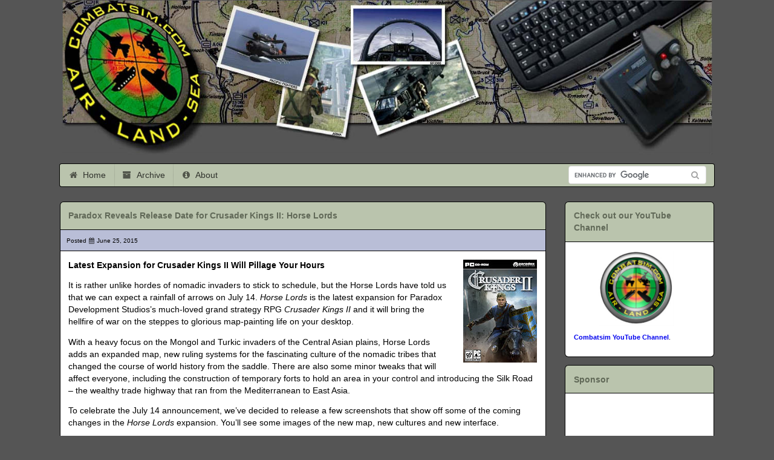

--- FILE ---
content_type: text/html; charset=UTF-8
request_url: https://www.combatsim.com/2015/06/paradox-reveals-release-date-for-crusader-kings-ii-horse-lords.htm/
body_size: 26822
content:
<!DOCTYPE html>
<html lang="en-US">
<head>
<meta charset="UTF-8"><script type="text/javascript">(window.NREUM||(NREUM={})).init={ajax:{deny_list:["bam.nr-data.net"]},feature_flags:["soft_nav"]};(window.NREUM||(NREUM={})).loader_config={licenseKey:"95bf044dbb",applicationID:"8783053",browserID:"8784139"};;/*! For license information please see nr-loader-rum-1.308.0.min.js.LICENSE.txt */
(()=>{var e,t,r={163:(e,t,r)=>{"use strict";r.d(t,{j:()=>E});var n=r(384),i=r(1741);var a=r(2555);r(860).K7.genericEvents;const s="experimental.resources",o="register",c=e=>{if(!e||"string"!=typeof e)return!1;try{document.createDocumentFragment().querySelector(e)}catch{return!1}return!0};var d=r(2614),u=r(944),l=r(8122);const f="[data-nr-mask]",g=e=>(0,l.a)(e,(()=>{const e={feature_flags:[],experimental:{allow_registered_children:!1,resources:!1},mask_selector:"*",block_selector:"[data-nr-block]",mask_input_options:{color:!1,date:!1,"datetime-local":!1,email:!1,month:!1,number:!1,range:!1,search:!1,tel:!1,text:!1,time:!1,url:!1,week:!1,textarea:!1,select:!1,password:!0}};return{ajax:{deny_list:void 0,block_internal:!0,enabled:!0,autoStart:!0},api:{get allow_registered_children(){return e.feature_flags.includes(o)||e.experimental.allow_registered_children},set allow_registered_children(t){e.experimental.allow_registered_children=t},duplicate_registered_data:!1},browser_consent_mode:{enabled:!1},distributed_tracing:{enabled:void 0,exclude_newrelic_header:void 0,cors_use_newrelic_header:void 0,cors_use_tracecontext_headers:void 0,allowed_origins:void 0},get feature_flags(){return e.feature_flags},set feature_flags(t){e.feature_flags=t},generic_events:{enabled:!0,autoStart:!0},harvest:{interval:30},jserrors:{enabled:!0,autoStart:!0},logging:{enabled:!0,autoStart:!0},metrics:{enabled:!0,autoStart:!0},obfuscate:void 0,page_action:{enabled:!0},page_view_event:{enabled:!0,autoStart:!0},page_view_timing:{enabled:!0,autoStart:!0},performance:{capture_marks:!1,capture_measures:!1,capture_detail:!0,resources:{get enabled(){return e.feature_flags.includes(s)||e.experimental.resources},set enabled(t){e.experimental.resources=t},asset_types:[],first_party_domains:[],ignore_newrelic:!0}},privacy:{cookies_enabled:!0},proxy:{assets:void 0,beacon:void 0},session:{expiresMs:d.wk,inactiveMs:d.BB},session_replay:{autoStart:!0,enabled:!1,preload:!1,sampling_rate:10,error_sampling_rate:100,collect_fonts:!1,inline_images:!1,fix_stylesheets:!0,mask_all_inputs:!0,get mask_text_selector(){return e.mask_selector},set mask_text_selector(t){c(t)?e.mask_selector="".concat(t,",").concat(f):""===t||null===t?e.mask_selector=f:(0,u.R)(5,t)},get block_class(){return"nr-block"},get ignore_class(){return"nr-ignore"},get mask_text_class(){return"nr-mask"},get block_selector(){return e.block_selector},set block_selector(t){c(t)?e.block_selector+=",".concat(t):""!==t&&(0,u.R)(6,t)},get mask_input_options(){return e.mask_input_options},set mask_input_options(t){t&&"object"==typeof t?e.mask_input_options={...t,password:!0}:(0,u.R)(7,t)}},session_trace:{enabled:!0,autoStart:!0},soft_navigations:{enabled:!0,autoStart:!0},spa:{enabled:!0,autoStart:!0},ssl:void 0,user_actions:{enabled:!0,elementAttributes:["id","className","tagName","type"]}}})());var p=r(6154),m=r(9324);let h=0;const v={buildEnv:m.F3,distMethod:m.Xs,version:m.xv,originTime:p.WN},b={consented:!1},y={appMetadata:{},get consented(){return this.session?.state?.consent||b.consented},set consented(e){b.consented=e},customTransaction:void 0,denyList:void 0,disabled:!1,harvester:void 0,isolatedBacklog:!1,isRecording:!1,loaderType:void 0,maxBytes:3e4,obfuscator:void 0,onerror:void 0,ptid:void 0,releaseIds:{},session:void 0,timeKeeper:void 0,registeredEntities:[],jsAttributesMetadata:{bytes:0},get harvestCount(){return++h}},_=e=>{const t=(0,l.a)(e,y),r=Object.keys(v).reduce((e,t)=>(e[t]={value:v[t],writable:!1,configurable:!0,enumerable:!0},e),{});return Object.defineProperties(t,r)};var w=r(5701);const x=e=>{const t=e.startsWith("http");e+="/",r.p=t?e:"https://"+e};var R=r(7836),k=r(3241);const A={accountID:void 0,trustKey:void 0,agentID:void 0,licenseKey:void 0,applicationID:void 0,xpid:void 0},S=e=>(0,l.a)(e,A),T=new Set;function E(e,t={},r,s){let{init:o,info:c,loader_config:d,runtime:u={},exposed:l=!0}=t;if(!c){const e=(0,n.pV)();o=e.init,c=e.info,d=e.loader_config}e.init=g(o||{}),e.loader_config=S(d||{}),c.jsAttributes??={},p.bv&&(c.jsAttributes.isWorker=!0),e.info=(0,a.D)(c);const f=e.init,m=[c.beacon,c.errorBeacon];T.has(e.agentIdentifier)||(f.proxy.assets&&(x(f.proxy.assets),m.push(f.proxy.assets)),f.proxy.beacon&&m.push(f.proxy.beacon),e.beacons=[...m],function(e){const t=(0,n.pV)();Object.getOwnPropertyNames(i.W.prototype).forEach(r=>{const n=i.W.prototype[r];if("function"!=typeof n||"constructor"===n)return;let a=t[r];e[r]&&!1!==e.exposed&&"micro-agent"!==e.runtime?.loaderType&&(t[r]=(...t)=>{const n=e[r](...t);return a?a(...t):n})})}(e),(0,n.US)("activatedFeatures",w.B)),u.denyList=[...f.ajax.deny_list||[],...f.ajax.block_internal?m:[]],u.ptid=e.agentIdentifier,u.loaderType=r,e.runtime=_(u),T.has(e.agentIdentifier)||(e.ee=R.ee.get(e.agentIdentifier),e.exposed=l,(0,k.W)({agentIdentifier:e.agentIdentifier,drained:!!w.B?.[e.agentIdentifier],type:"lifecycle",name:"initialize",feature:void 0,data:e.config})),T.add(e.agentIdentifier)}},384:(e,t,r)=>{"use strict";r.d(t,{NT:()=>s,US:()=>u,Zm:()=>o,bQ:()=>d,dV:()=>c,pV:()=>l});var n=r(6154),i=r(1863),a=r(1910);const s={beacon:"bam.nr-data.net",errorBeacon:"bam.nr-data.net"};function o(){return n.gm.NREUM||(n.gm.NREUM={}),void 0===n.gm.newrelic&&(n.gm.newrelic=n.gm.NREUM),n.gm.NREUM}function c(){let e=o();return e.o||(e.o={ST:n.gm.setTimeout,SI:n.gm.setImmediate||n.gm.setInterval,CT:n.gm.clearTimeout,XHR:n.gm.XMLHttpRequest,REQ:n.gm.Request,EV:n.gm.Event,PR:n.gm.Promise,MO:n.gm.MutationObserver,FETCH:n.gm.fetch,WS:n.gm.WebSocket},(0,a.i)(...Object.values(e.o))),e}function d(e,t){let r=o();r.initializedAgents??={},t.initializedAt={ms:(0,i.t)(),date:new Date},r.initializedAgents[e]=t}function u(e,t){o()[e]=t}function l(){return function(){let e=o();const t=e.info||{};e.info={beacon:s.beacon,errorBeacon:s.errorBeacon,...t}}(),function(){let e=o();const t=e.init||{};e.init={...t}}(),c(),function(){let e=o();const t=e.loader_config||{};e.loader_config={...t}}(),o()}},782:(e,t,r)=>{"use strict";r.d(t,{T:()=>n});const n=r(860).K7.pageViewTiming},860:(e,t,r)=>{"use strict";r.d(t,{$J:()=>u,K7:()=>c,P3:()=>d,XX:()=>i,Yy:()=>o,df:()=>a,qY:()=>n,v4:()=>s});const n="events",i="jserrors",a="browser/blobs",s="rum",o="browser/logs",c={ajax:"ajax",genericEvents:"generic_events",jserrors:i,logging:"logging",metrics:"metrics",pageAction:"page_action",pageViewEvent:"page_view_event",pageViewTiming:"page_view_timing",sessionReplay:"session_replay",sessionTrace:"session_trace",softNav:"soft_navigations",spa:"spa"},d={[c.pageViewEvent]:1,[c.pageViewTiming]:2,[c.metrics]:3,[c.jserrors]:4,[c.spa]:5,[c.ajax]:6,[c.sessionTrace]:7,[c.softNav]:8,[c.sessionReplay]:9,[c.logging]:10,[c.genericEvents]:11},u={[c.pageViewEvent]:s,[c.pageViewTiming]:n,[c.ajax]:n,[c.spa]:n,[c.softNav]:n,[c.metrics]:i,[c.jserrors]:i,[c.sessionTrace]:a,[c.sessionReplay]:a,[c.logging]:o,[c.genericEvents]:"ins"}},944:(e,t,r)=>{"use strict";r.d(t,{R:()=>i});var n=r(3241);function i(e,t){"function"==typeof console.debug&&(console.debug("New Relic Warning: https://github.com/newrelic/newrelic-browser-agent/blob/main/docs/warning-codes.md#".concat(e),t),(0,n.W)({agentIdentifier:null,drained:null,type:"data",name:"warn",feature:"warn",data:{code:e,secondary:t}}))}},1687:(e,t,r)=>{"use strict";r.d(t,{Ak:()=>d,Ze:()=>f,x3:()=>u});var n=r(3241),i=r(7836),a=r(3606),s=r(860),o=r(2646);const c={};function d(e,t){const r={staged:!1,priority:s.P3[t]||0};l(e),c[e].get(t)||c[e].set(t,r)}function u(e,t){e&&c[e]&&(c[e].get(t)&&c[e].delete(t),p(e,t,!1),c[e].size&&g(e))}function l(e){if(!e)throw new Error("agentIdentifier required");c[e]||(c[e]=new Map)}function f(e="",t="feature",r=!1){if(l(e),!e||!c[e].get(t)||r)return p(e,t);c[e].get(t).staged=!0,g(e)}function g(e){const t=Array.from(c[e]);t.every(([e,t])=>t.staged)&&(t.sort((e,t)=>e[1].priority-t[1].priority),t.forEach(([t])=>{c[e].delete(t),p(e,t)}))}function p(e,t,r=!0){const s=e?i.ee.get(e):i.ee,c=a.i.handlers;if(!s.aborted&&s.backlog&&c){if((0,n.W)({agentIdentifier:e,type:"lifecycle",name:"drain",feature:t}),r){const e=s.backlog[t],r=c[t];if(r){for(let t=0;e&&t<e.length;++t)m(e[t],r);Object.entries(r).forEach(([e,t])=>{Object.values(t||{}).forEach(t=>{t[0]?.on&&t[0]?.context()instanceof o.y&&t[0].on(e,t[1])})})}}s.isolatedBacklog||delete c[t],s.backlog[t]=null,s.emit("drain-"+t,[])}}function m(e,t){var r=e[1];Object.values(t[r]||{}).forEach(t=>{var r=e[0];if(t[0]===r){var n=t[1],i=e[3],a=e[2];n.apply(i,a)}})}},1738:(e,t,r)=>{"use strict";r.d(t,{U:()=>g,Y:()=>f});var n=r(3241),i=r(9908),a=r(1863),s=r(944),o=r(5701),c=r(3969),d=r(8362),u=r(860),l=r(4261);function f(e,t,r,a){const f=a||r;!f||f[e]&&f[e]!==d.d.prototype[e]||(f[e]=function(){(0,i.p)(c.xV,["API/"+e+"/called"],void 0,u.K7.metrics,r.ee),(0,n.W)({agentIdentifier:r.agentIdentifier,drained:!!o.B?.[r.agentIdentifier],type:"data",name:"api",feature:l.Pl+e,data:{}});try{return t.apply(this,arguments)}catch(e){(0,s.R)(23,e)}})}function g(e,t,r,n,s){const o=e.info;null===r?delete o.jsAttributes[t]:o.jsAttributes[t]=r,(s||null===r)&&(0,i.p)(l.Pl+n,[(0,a.t)(),t,r],void 0,"session",e.ee)}},1741:(e,t,r)=>{"use strict";r.d(t,{W:()=>a});var n=r(944),i=r(4261);class a{#e(e,...t){if(this[e]!==a.prototype[e])return this[e](...t);(0,n.R)(35,e)}addPageAction(e,t){return this.#e(i.hG,e,t)}register(e){return this.#e(i.eY,e)}recordCustomEvent(e,t){return this.#e(i.fF,e,t)}setPageViewName(e,t){return this.#e(i.Fw,e,t)}setCustomAttribute(e,t,r){return this.#e(i.cD,e,t,r)}noticeError(e,t){return this.#e(i.o5,e,t)}setUserId(e,t=!1){return this.#e(i.Dl,e,t)}setApplicationVersion(e){return this.#e(i.nb,e)}setErrorHandler(e){return this.#e(i.bt,e)}addRelease(e,t){return this.#e(i.k6,e,t)}log(e,t){return this.#e(i.$9,e,t)}start(){return this.#e(i.d3)}finished(e){return this.#e(i.BL,e)}recordReplay(){return this.#e(i.CH)}pauseReplay(){return this.#e(i.Tb)}addToTrace(e){return this.#e(i.U2,e)}setCurrentRouteName(e){return this.#e(i.PA,e)}interaction(e){return this.#e(i.dT,e)}wrapLogger(e,t,r){return this.#e(i.Wb,e,t,r)}measure(e,t){return this.#e(i.V1,e,t)}consent(e){return this.#e(i.Pv,e)}}},1863:(e,t,r)=>{"use strict";function n(){return Math.floor(performance.now())}r.d(t,{t:()=>n})},1910:(e,t,r)=>{"use strict";r.d(t,{i:()=>a});var n=r(944);const i=new Map;function a(...e){return e.every(e=>{if(i.has(e))return i.get(e);const t="function"==typeof e?e.toString():"",r=t.includes("[native code]"),a=t.includes("nrWrapper");return r||a||(0,n.R)(64,e?.name||t),i.set(e,r),r})}},2555:(e,t,r)=>{"use strict";r.d(t,{D:()=>o,f:()=>s});var n=r(384),i=r(8122);const a={beacon:n.NT.beacon,errorBeacon:n.NT.errorBeacon,licenseKey:void 0,applicationID:void 0,sa:void 0,queueTime:void 0,applicationTime:void 0,ttGuid:void 0,user:void 0,account:void 0,product:void 0,extra:void 0,jsAttributes:{},userAttributes:void 0,atts:void 0,transactionName:void 0,tNamePlain:void 0};function s(e){try{return!!e.licenseKey&&!!e.errorBeacon&&!!e.applicationID}catch(e){return!1}}const o=e=>(0,i.a)(e,a)},2614:(e,t,r)=>{"use strict";r.d(t,{BB:()=>s,H3:()=>n,g:()=>d,iL:()=>c,tS:()=>o,uh:()=>i,wk:()=>a});const n="NRBA",i="SESSION",a=144e5,s=18e5,o={STARTED:"session-started",PAUSE:"session-pause",RESET:"session-reset",RESUME:"session-resume",UPDATE:"session-update"},c={SAME_TAB:"same-tab",CROSS_TAB:"cross-tab"},d={OFF:0,FULL:1,ERROR:2}},2646:(e,t,r)=>{"use strict";r.d(t,{y:()=>n});class n{constructor(e){this.contextId=e}}},2843:(e,t,r)=>{"use strict";r.d(t,{G:()=>a,u:()=>i});var n=r(3878);function i(e,t=!1,r,i){(0,n.DD)("visibilitychange",function(){if(t)return void("hidden"===document.visibilityState&&e());e(document.visibilityState)},r,i)}function a(e,t,r){(0,n.sp)("pagehide",e,t,r)}},3241:(e,t,r)=>{"use strict";r.d(t,{W:()=>a});var n=r(6154);const i="newrelic";function a(e={}){try{n.gm.dispatchEvent(new CustomEvent(i,{detail:e}))}catch(e){}}},3606:(e,t,r)=>{"use strict";r.d(t,{i:()=>a});var n=r(9908);a.on=s;var i=a.handlers={};function a(e,t,r,a){s(a||n.d,i,e,t,r)}function s(e,t,r,i,a){a||(a="feature"),e||(e=n.d);var s=t[a]=t[a]||{};(s[r]=s[r]||[]).push([e,i])}},3878:(e,t,r)=>{"use strict";function n(e,t){return{capture:e,passive:!1,signal:t}}function i(e,t,r=!1,i){window.addEventListener(e,t,n(r,i))}function a(e,t,r=!1,i){document.addEventListener(e,t,n(r,i))}r.d(t,{DD:()=>a,jT:()=>n,sp:()=>i})},3969:(e,t,r)=>{"use strict";r.d(t,{TZ:()=>n,XG:()=>o,rs:()=>i,xV:()=>s,z_:()=>a});const n=r(860).K7.metrics,i="sm",a="cm",s="storeSupportabilityMetrics",o="storeEventMetrics"},4234:(e,t,r)=>{"use strict";r.d(t,{W:()=>a});var n=r(7836),i=r(1687);class a{constructor(e,t){this.agentIdentifier=e,this.ee=n.ee.get(e),this.featureName=t,this.blocked=!1}deregisterDrain(){(0,i.x3)(this.agentIdentifier,this.featureName)}}},4261:(e,t,r)=>{"use strict";r.d(t,{$9:()=>d,BL:()=>o,CH:()=>g,Dl:()=>_,Fw:()=>y,PA:()=>h,Pl:()=>n,Pv:()=>k,Tb:()=>l,U2:()=>a,V1:()=>R,Wb:()=>x,bt:()=>b,cD:()=>v,d3:()=>w,dT:()=>c,eY:()=>p,fF:()=>f,hG:()=>i,k6:()=>s,nb:()=>m,o5:()=>u});const n="api-",i="addPageAction",a="addToTrace",s="addRelease",o="finished",c="interaction",d="log",u="noticeError",l="pauseReplay",f="recordCustomEvent",g="recordReplay",p="register",m="setApplicationVersion",h="setCurrentRouteName",v="setCustomAttribute",b="setErrorHandler",y="setPageViewName",_="setUserId",w="start",x="wrapLogger",R="measure",k="consent"},5289:(e,t,r)=>{"use strict";r.d(t,{GG:()=>s,Qr:()=>c,sB:()=>o});var n=r(3878),i=r(6389);function a(){return"undefined"==typeof document||"complete"===document.readyState}function s(e,t){if(a())return e();const r=(0,i.J)(e),s=setInterval(()=>{a()&&(clearInterval(s),r())},500);(0,n.sp)("load",r,t)}function o(e){if(a())return e();(0,n.DD)("DOMContentLoaded",e)}function c(e){if(a())return e();(0,n.sp)("popstate",e)}},5607:(e,t,r)=>{"use strict";r.d(t,{W:()=>n});const n=(0,r(9566).bz)()},5701:(e,t,r)=>{"use strict";r.d(t,{B:()=>a,t:()=>s});var n=r(3241);const i=new Set,a={};function s(e,t){const r=t.agentIdentifier;a[r]??={},e&&"object"==typeof e&&(i.has(r)||(t.ee.emit("rumresp",[e]),a[r]=e,i.add(r),(0,n.W)({agentIdentifier:r,loaded:!0,drained:!0,type:"lifecycle",name:"load",feature:void 0,data:e})))}},6154:(e,t,r)=>{"use strict";r.d(t,{OF:()=>c,RI:()=>i,WN:()=>u,bv:()=>a,eN:()=>l,gm:()=>s,mw:()=>o,sb:()=>d});var n=r(1863);const i="undefined"!=typeof window&&!!window.document,a="undefined"!=typeof WorkerGlobalScope&&("undefined"!=typeof self&&self instanceof WorkerGlobalScope&&self.navigator instanceof WorkerNavigator||"undefined"!=typeof globalThis&&globalThis instanceof WorkerGlobalScope&&globalThis.navigator instanceof WorkerNavigator),s=i?window:"undefined"!=typeof WorkerGlobalScope&&("undefined"!=typeof self&&self instanceof WorkerGlobalScope&&self||"undefined"!=typeof globalThis&&globalThis instanceof WorkerGlobalScope&&globalThis),o=Boolean("hidden"===s?.document?.visibilityState),c=/iPad|iPhone|iPod/.test(s.navigator?.userAgent),d=c&&"undefined"==typeof SharedWorker,u=((()=>{const e=s.navigator?.userAgent?.match(/Firefox[/\s](\d+\.\d+)/);Array.isArray(e)&&e.length>=2&&e[1]})(),Date.now()-(0,n.t)()),l=()=>"undefined"!=typeof PerformanceNavigationTiming&&s?.performance?.getEntriesByType("navigation")?.[0]?.responseStart},6389:(e,t,r)=>{"use strict";function n(e,t=500,r={}){const n=r?.leading||!1;let i;return(...r)=>{n&&void 0===i&&(e.apply(this,r),i=setTimeout(()=>{i=clearTimeout(i)},t)),n||(clearTimeout(i),i=setTimeout(()=>{e.apply(this,r)},t))}}function i(e){let t=!1;return(...r)=>{t||(t=!0,e.apply(this,r))}}r.d(t,{J:()=>i,s:()=>n})},6630:(e,t,r)=>{"use strict";r.d(t,{T:()=>n});const n=r(860).K7.pageViewEvent},7699:(e,t,r)=>{"use strict";r.d(t,{It:()=>a,KC:()=>o,No:()=>i,qh:()=>s});var n=r(860);const i=16e3,a=1e6,s="SESSION_ERROR",o={[n.K7.logging]:!0,[n.K7.genericEvents]:!1,[n.K7.jserrors]:!1,[n.K7.ajax]:!1}},7836:(e,t,r)=>{"use strict";r.d(t,{P:()=>o,ee:()=>c});var n=r(384),i=r(8990),a=r(2646),s=r(5607);const o="nr@context:".concat(s.W),c=function e(t,r){var n={},s={},u={},l=!1;try{l=16===r.length&&d.initializedAgents?.[r]?.runtime.isolatedBacklog}catch(e){}var f={on:p,addEventListener:p,removeEventListener:function(e,t){var r=n[e];if(!r)return;for(var i=0;i<r.length;i++)r[i]===t&&r.splice(i,1)},emit:function(e,r,n,i,a){!1!==a&&(a=!0);if(c.aborted&&!i)return;t&&a&&t.emit(e,r,n);var o=g(n);m(e).forEach(e=>{e.apply(o,r)});var d=v()[s[e]];d&&d.push([f,e,r,o]);return o},get:h,listeners:m,context:g,buffer:function(e,t){const r=v();if(t=t||"feature",f.aborted)return;Object.entries(e||{}).forEach(([e,n])=>{s[n]=t,t in r||(r[t]=[])})},abort:function(){f._aborted=!0,Object.keys(f.backlog).forEach(e=>{delete f.backlog[e]})},isBuffering:function(e){return!!v()[s[e]]},debugId:r,backlog:l?{}:t&&"object"==typeof t.backlog?t.backlog:{},isolatedBacklog:l};return Object.defineProperty(f,"aborted",{get:()=>{let e=f._aborted||!1;return e||(t&&(e=t.aborted),e)}}),f;function g(e){return e&&e instanceof a.y?e:e?(0,i.I)(e,o,()=>new a.y(o)):new a.y(o)}function p(e,t){n[e]=m(e).concat(t)}function m(e){return n[e]||[]}function h(t){return u[t]=u[t]||e(f,t)}function v(){return f.backlog}}(void 0,"globalEE"),d=(0,n.Zm)();d.ee||(d.ee=c)},8122:(e,t,r)=>{"use strict";r.d(t,{a:()=>i});var n=r(944);function i(e,t){try{if(!e||"object"!=typeof e)return(0,n.R)(3);if(!t||"object"!=typeof t)return(0,n.R)(4);const r=Object.create(Object.getPrototypeOf(t),Object.getOwnPropertyDescriptors(t)),a=0===Object.keys(r).length?e:r;for(let s in a)if(void 0!==e[s])try{if(null===e[s]){r[s]=null;continue}Array.isArray(e[s])&&Array.isArray(t[s])?r[s]=Array.from(new Set([...e[s],...t[s]])):"object"==typeof e[s]&&"object"==typeof t[s]?r[s]=i(e[s],t[s]):r[s]=e[s]}catch(e){r[s]||(0,n.R)(1,e)}return r}catch(e){(0,n.R)(2,e)}}},8362:(e,t,r)=>{"use strict";r.d(t,{d:()=>a});var n=r(9566),i=r(1741);class a extends i.W{agentIdentifier=(0,n.LA)(16)}},8374:(e,t,r)=>{r.nc=(()=>{try{return document?.currentScript?.nonce}catch(e){}return""})()},8990:(e,t,r)=>{"use strict";r.d(t,{I:()=>i});var n=Object.prototype.hasOwnProperty;function i(e,t,r){if(n.call(e,t))return e[t];var i=r();if(Object.defineProperty&&Object.keys)try{return Object.defineProperty(e,t,{value:i,writable:!0,enumerable:!1}),i}catch(e){}return e[t]=i,i}},9324:(e,t,r)=>{"use strict";r.d(t,{F3:()=>i,Xs:()=>a,xv:()=>n});const n="1.308.0",i="PROD",a="CDN"},9566:(e,t,r)=>{"use strict";r.d(t,{LA:()=>o,bz:()=>s});var n=r(6154);const i="xxxxxxxx-xxxx-4xxx-yxxx-xxxxxxxxxxxx";function a(e,t){return e?15&e[t]:16*Math.random()|0}function s(){const e=n.gm?.crypto||n.gm?.msCrypto;let t,r=0;return e&&e.getRandomValues&&(t=e.getRandomValues(new Uint8Array(30))),i.split("").map(e=>"x"===e?a(t,r++).toString(16):"y"===e?(3&a()|8).toString(16):e).join("")}function o(e){const t=n.gm?.crypto||n.gm?.msCrypto;let r,i=0;t&&t.getRandomValues&&(r=t.getRandomValues(new Uint8Array(e)));const s=[];for(var o=0;o<e;o++)s.push(a(r,i++).toString(16));return s.join("")}},9908:(e,t,r)=>{"use strict";r.d(t,{d:()=>n,p:()=>i});var n=r(7836).ee.get("handle");function i(e,t,r,i,a){a?(a.buffer([e],i),a.emit(e,t,r)):(n.buffer([e],i),n.emit(e,t,r))}}},n={};function i(e){var t=n[e];if(void 0!==t)return t.exports;var a=n[e]={exports:{}};return r[e](a,a.exports,i),a.exports}i.m=r,i.d=(e,t)=>{for(var r in t)i.o(t,r)&&!i.o(e,r)&&Object.defineProperty(e,r,{enumerable:!0,get:t[r]})},i.f={},i.e=e=>Promise.all(Object.keys(i.f).reduce((t,r)=>(i.f[r](e,t),t),[])),i.u=e=>"nr-rum-1.308.0.min.js",i.o=(e,t)=>Object.prototype.hasOwnProperty.call(e,t),e={},t="NRBA-1.308.0.PROD:",i.l=(r,n,a,s)=>{if(e[r])e[r].push(n);else{var o,c;if(void 0!==a)for(var d=document.getElementsByTagName("script"),u=0;u<d.length;u++){var l=d[u];if(l.getAttribute("src")==r||l.getAttribute("data-webpack")==t+a){o=l;break}}if(!o){c=!0;var f={296:"sha512-+MIMDsOcckGXa1EdWHqFNv7P+JUkd5kQwCBr3KE6uCvnsBNUrdSt4a/3/L4j4TxtnaMNjHpza2/erNQbpacJQA=="};(o=document.createElement("script")).charset="utf-8",i.nc&&o.setAttribute("nonce",i.nc),o.setAttribute("data-webpack",t+a),o.src=r,0!==o.src.indexOf(window.location.origin+"/")&&(o.crossOrigin="anonymous"),f[s]&&(o.integrity=f[s])}e[r]=[n];var g=(t,n)=>{o.onerror=o.onload=null,clearTimeout(p);var i=e[r];if(delete e[r],o.parentNode&&o.parentNode.removeChild(o),i&&i.forEach(e=>e(n)),t)return t(n)},p=setTimeout(g.bind(null,void 0,{type:"timeout",target:o}),12e4);o.onerror=g.bind(null,o.onerror),o.onload=g.bind(null,o.onload),c&&document.head.appendChild(o)}},i.r=e=>{"undefined"!=typeof Symbol&&Symbol.toStringTag&&Object.defineProperty(e,Symbol.toStringTag,{value:"Module"}),Object.defineProperty(e,"__esModule",{value:!0})},i.p="https://js-agent.newrelic.com/",(()=>{var e={374:0,840:0};i.f.j=(t,r)=>{var n=i.o(e,t)?e[t]:void 0;if(0!==n)if(n)r.push(n[2]);else{var a=new Promise((r,i)=>n=e[t]=[r,i]);r.push(n[2]=a);var s=i.p+i.u(t),o=new Error;i.l(s,r=>{if(i.o(e,t)&&(0!==(n=e[t])&&(e[t]=void 0),n)){var a=r&&("load"===r.type?"missing":r.type),s=r&&r.target&&r.target.src;o.message="Loading chunk "+t+" failed: ("+a+": "+s+")",o.name="ChunkLoadError",o.type=a,o.request=s,n[1](o)}},"chunk-"+t,t)}};var t=(t,r)=>{var n,a,[s,o,c]=r,d=0;if(s.some(t=>0!==e[t])){for(n in o)i.o(o,n)&&(i.m[n]=o[n]);if(c)c(i)}for(t&&t(r);d<s.length;d++)a=s[d],i.o(e,a)&&e[a]&&e[a][0](),e[a]=0},r=self["webpackChunk:NRBA-1.308.0.PROD"]=self["webpackChunk:NRBA-1.308.0.PROD"]||[];r.forEach(t.bind(null,0)),r.push=t.bind(null,r.push.bind(r))})(),(()=>{"use strict";i(8374);var e=i(8362),t=i(860);const r=Object.values(t.K7);var n=i(163);var a=i(9908),s=i(1863),o=i(4261),c=i(1738);var d=i(1687),u=i(4234),l=i(5289),f=i(6154),g=i(944),p=i(384);const m=e=>f.RI&&!0===e?.privacy.cookies_enabled;function h(e){return!!(0,p.dV)().o.MO&&m(e)&&!0===e?.session_trace.enabled}var v=i(6389),b=i(7699);class y extends u.W{constructor(e,t){super(e.agentIdentifier,t),this.agentRef=e,this.abortHandler=void 0,this.featAggregate=void 0,this.loadedSuccessfully=void 0,this.onAggregateImported=new Promise(e=>{this.loadedSuccessfully=e}),this.deferred=Promise.resolve(),!1===e.init[this.featureName].autoStart?this.deferred=new Promise((t,r)=>{this.ee.on("manual-start-all",(0,v.J)(()=>{(0,d.Ak)(e.agentIdentifier,this.featureName),t()}))}):(0,d.Ak)(e.agentIdentifier,t)}importAggregator(e,t,r={}){if(this.featAggregate)return;const n=async()=>{let n;await this.deferred;try{if(m(e.init)){const{setupAgentSession:t}=await i.e(296).then(i.bind(i,3305));n=t(e)}}catch(e){(0,g.R)(20,e),this.ee.emit("internal-error",[e]),(0,a.p)(b.qh,[e],void 0,this.featureName,this.ee)}try{if(!this.#t(this.featureName,n,e.init))return(0,d.Ze)(this.agentIdentifier,this.featureName),void this.loadedSuccessfully(!1);const{Aggregate:i}=await t();this.featAggregate=new i(e,r),e.runtime.harvester.initializedAggregates.push(this.featAggregate),this.loadedSuccessfully(!0)}catch(e){(0,g.R)(34,e),this.abortHandler?.(),(0,d.Ze)(this.agentIdentifier,this.featureName,!0),this.loadedSuccessfully(!1),this.ee&&this.ee.abort()}};f.RI?(0,l.GG)(()=>n(),!0):n()}#t(e,r,n){if(this.blocked)return!1;switch(e){case t.K7.sessionReplay:return h(n)&&!!r;case t.K7.sessionTrace:return!!r;default:return!0}}}var _=i(6630),w=i(2614),x=i(3241);class R extends y{static featureName=_.T;constructor(e){var t;super(e,_.T),this.setupInspectionEvents(e.agentIdentifier),t=e,(0,c.Y)(o.Fw,function(e,r){"string"==typeof e&&("/"!==e.charAt(0)&&(e="/"+e),t.runtime.customTransaction=(r||"http://custom.transaction")+e,(0,a.p)(o.Pl+o.Fw,[(0,s.t)()],void 0,void 0,t.ee))},t),this.importAggregator(e,()=>i.e(296).then(i.bind(i,3943)))}setupInspectionEvents(e){const t=(t,r)=>{t&&(0,x.W)({agentIdentifier:e,timeStamp:t.timeStamp,loaded:"complete"===t.target.readyState,type:"window",name:r,data:t.target.location+""})};(0,l.sB)(e=>{t(e,"DOMContentLoaded")}),(0,l.GG)(e=>{t(e,"load")}),(0,l.Qr)(e=>{t(e,"navigate")}),this.ee.on(w.tS.UPDATE,(t,r)=>{(0,x.W)({agentIdentifier:e,type:"lifecycle",name:"session",data:r})})}}class k extends e.d{constructor(e){var t;(super(),f.gm)?(this.features={},(0,p.bQ)(this.agentIdentifier,this),this.desiredFeatures=new Set(e.features||[]),this.desiredFeatures.add(R),(0,n.j)(this,e,e.loaderType||"agent"),t=this,(0,c.Y)(o.cD,function(e,r,n=!1){if("string"==typeof e){if(["string","number","boolean"].includes(typeof r)||null===r)return(0,c.U)(t,e,r,o.cD,n);(0,g.R)(40,typeof r)}else(0,g.R)(39,typeof e)},t),function(e){(0,c.Y)(o.Dl,function(t,r=!1){if("string"!=typeof t&&null!==t)return void(0,g.R)(41,typeof t);const n=e.info.jsAttributes["enduser.id"];r&&null!=n&&n!==t?(0,a.p)(o.Pl+"setUserIdAndResetSession",[t],void 0,"session",e.ee):(0,c.U)(e,"enduser.id",t,o.Dl,!0)},e)}(this),function(e){(0,c.Y)(o.nb,function(t){if("string"==typeof t||null===t)return(0,c.U)(e,"application.version",t,o.nb,!1);(0,g.R)(42,typeof t)},e)}(this),function(e){(0,c.Y)(o.d3,function(){e.ee.emit("manual-start-all")},e)}(this),function(e){(0,c.Y)(o.Pv,function(t=!0){if("boolean"==typeof t){if((0,a.p)(o.Pl+o.Pv,[t],void 0,"session",e.ee),e.runtime.consented=t,t){const t=e.features.page_view_event;t.onAggregateImported.then(e=>{const r=t.featAggregate;e&&!r.sentRum&&r.sendRum()})}}else(0,g.R)(65,typeof t)},e)}(this),this.run()):(0,g.R)(21)}get config(){return{info:this.info,init:this.init,loader_config:this.loader_config,runtime:this.runtime}}get api(){return this}run(){try{const e=function(e){const t={};return r.forEach(r=>{t[r]=!!e[r]?.enabled}),t}(this.init),n=[...this.desiredFeatures];n.sort((e,r)=>t.P3[e.featureName]-t.P3[r.featureName]),n.forEach(r=>{if(!e[r.featureName]&&r.featureName!==t.K7.pageViewEvent)return;if(r.featureName===t.K7.spa)return void(0,g.R)(67);const n=function(e){switch(e){case t.K7.ajax:return[t.K7.jserrors];case t.K7.sessionTrace:return[t.K7.ajax,t.K7.pageViewEvent];case t.K7.sessionReplay:return[t.K7.sessionTrace];case t.K7.pageViewTiming:return[t.K7.pageViewEvent];default:return[]}}(r.featureName).filter(e=>!(e in this.features));n.length>0&&(0,g.R)(36,{targetFeature:r.featureName,missingDependencies:n}),this.features[r.featureName]=new r(this)})}catch(e){(0,g.R)(22,e);for(const e in this.features)this.features[e].abortHandler?.();const t=(0,p.Zm)();delete t.initializedAgents[this.agentIdentifier]?.features,delete this.sharedAggregator;return t.ee.get(this.agentIdentifier).abort(),!1}}}var A=i(2843),S=i(782);class T extends y{static featureName=S.T;constructor(e){super(e,S.T),f.RI&&((0,A.u)(()=>(0,a.p)("docHidden",[(0,s.t)()],void 0,S.T,this.ee),!0),(0,A.G)(()=>(0,a.p)("winPagehide",[(0,s.t)()],void 0,S.T,this.ee)),this.importAggregator(e,()=>i.e(296).then(i.bind(i,2117))))}}var E=i(3969);class I extends y{static featureName=E.TZ;constructor(e){super(e,E.TZ),f.RI&&document.addEventListener("securitypolicyviolation",e=>{(0,a.p)(E.xV,["Generic/CSPViolation/Detected"],void 0,this.featureName,this.ee)}),this.importAggregator(e,()=>i.e(296).then(i.bind(i,9623)))}}new k({features:[R,T,I],loaderType:"lite"})})()})();</script>
<meta name="viewport" content="width=device-width, initial-scale=1">
<title>Paradox Reveals Release Date for Crusader Kings II: Horse Lords | COMBATSIM.COM</title>
<link rel="profile" href="https://gmpg.org/xfn/11">
<link rel="pingback" href="https://www.combatsim.com/xmlrpc.php">
<meta name="google-site-verification" content="_sqWdfNIOIdCDXceqUXKjy4p1v5wOk0YQwfZZ7QP0YI" />
<link rel="alternate" type="application/rss+xml" title="COMBATSIM.COM &raquo; Feed" href="https://www.combatsim.com/feed/" />
<link rel="alternate" type="application/rss+xml" title="COMBATSIM.COM &raquo; Comments Feed" href="https://www.combatsim.com/comments/feed/" />
<link rel="alternate" type="application/rss+xml" title="COMBATSIM.COM &raquo; Paradox Reveals Release Date for Crusader Kings II: Horse Lords Comments Feed" href="https://www.combatsim.com/2015/06/paradox-reveals-release-date-for-crusader-kings-ii-horse-lords.htm/feed/" />
<link rel='stylesheet' id='semantic-ui-css' href="https://www.combatsim.com/wp-content/themes/semantic2/assets/semantic-ui/css/semantic.min.css?ver=3.9.1" type='text/css' media='all' />
<link rel='stylesheet' id='semantic-ui-csim-css' href="https://www.combatsim.com/wp-content/themes/semantic2/assets/semantic-ui/css/csim-2.css?ver=3.9.1" type='text/css' media='all' />
<script type='text/javascript' src="https://www.combatsim.com/wp-content/themes/semantic2/assets/jquery-1.8.2.min.js?ver=3.9.1"></script>
<script type='text/javascript' src="https://www.combatsim.com/wp-content/themes/semantic2/assets/semantic-ui/javascript/semantic.min.js?ver=3.9.1"></script>
<link rel="EditURI" type="application/rsd+xml" title="RSD" href="https://www.combatsim.com/xmlrpc.php?rsd" />
<link rel="wlwmanifest" type="application/wlwmanifest+xml" href="https://www.combatsim.com/wp-includes/wlwmanifest.xml" /> 
<link rel='prev' title='Just Announced Hardware for 25 June 2015' href='https://www.combatsim.com/2015/06/just-announced-hardware-for-25-june-2015.htm/' />
<link rel='next' title='Armored Warfare &#8211; Paladin Artillery Trailer' href='https://www.combatsim.com/2015/06/armored-warfare-paladin-artillery-trailer.htm/' />
<meta name="generator" content="WordPress 3.9.1" />
<link rel='canonical' href='https://www.combatsim.com/2015/06/paradox-reveals-release-date-for-crusader-kings-ii-horse-lords.htm/' />
<link rel='shortlink' href='https://www.combatsim.com/?p=2233' />
	<style type="text/css">.recentcomments a{display:inline !important;padding:0 !important;margin:0 !important;}</style>
</head>

<body class="single single-post postid-2233 single-format-standard group-blog">

<div class="page ui grid">
	<!-- header image -->
	<div class="row">
		<a href="/" class="ui image">
							<a href="https://www.combatsim.com/" class="ui image" rel="home">
				<img src="https://www.combatsim.com/wp-content/uploads/2015/05/cropped-csim-header.jpg" width="1263" height="299" alt="">
				</a>
				</div>
	<!-- end header image -->
</div>

<div id="page" class="hfeed site ui grid">

	    <div class="one wide column">&nbsp;</div>
    <div class="fourteen wide column">
<!-- dhedit horizontal nav -->
	<div class="row">
				<div class="ui small csim-menu-green menu">
					<a class="item" href="/">
						<i class="home icon"></i> Home
					</a>
					<a class="item" href="/archive2">
						<i class="archive icon"></i> Archive
					</a>
					<a class="item" href="/about/">
						<i class="info icon"></i> About
					</a>
                                        <div class="right menu">
                                                <div class="item">
                                                        <div class="ui icon input">
                                                                <form action="https://www.combatsim.com/search/sresults.htm" id="cse-search-box" style="margin-bottom: 0px">

                                                                    <input type="hidden" name="cx" value="partner-pub-1912437841717977:divnr21y54l" >
                                                                    <input type="hidden" name="cof" value="FORID:9" >
                                                                    <input type="hidden" name="ie" value="ISO-8859-1" >
                                                                    <input type="text" name="q" >
                                                                    <input type="hidden" name="sa" >

                                                                </form>
                                                                <script type="text/javascript" src="https://www.google.com/cse/brand?form=cse-search-box&amp;lang=en"></script>
								<i class="search link icon"></i>
                                                        </div>
                                                </div>
                                        </div>
                                </div>
                        </div><!--/ dhedit horizontal nav -->


	<div id="content" class="ui stackable grid">

	<div id="primary" class="ui twelve wide column">
		<main id="main" class="site-main" role="main">

		
			
<article id="post-2233" class="post-2233 post type-post status-publish format-standard hentry category-crusader-kings-ii category-strategy-and-wargaming">
	<div class="ui top attached segment newsTitle">
		Paradox Reveals Release Date for Crusader Kings II: Horse Lords    </div>
    <div class="ui segment attached postedBy">
		<div class="entry-meta">
			Posted <i class="icon calendar"></i><time class="entry-date published" datetime="2015-06-25T19:28:07+00:00">June 25, 2015</time>		</div><!-- .entry-meta -->
	</div>

	<div class="ui attached segment newsContent">
		<p><strong><img class="alignright" src="https://www.combatsim.com/images/teaser/crusaderkings2-box.jpg" alt="" width="122" height="170" />Latest Expansion for Crusader Kings II Will Pillage Your Hours</strong></p>
<p>It is rather unlike hordes of nomadic invaders to stick to schedule, but the Horse Lords have told us that we can expect a rainfall of arrows on July 14. <em>Horse Lords</em> is the latest expansion for Paradox Development Studios’s much-loved grand strategy RPG <em>Crusader Kings II</em> and it will bring the hellfire of war on the steppes to glorious map-painting life on your desktop.</p>
<p>With a heavy focus on the Mongol and Turkic invaders of the Central Asian plains, Horse Lords adds an expanded map, new ruling systems for the fascinating culture of the nomadic tribes that changed the course of world history from the saddle. There are also some minor tweaks that will affect everyone, including the construction of temporary forts to hold an area in your control and introducing the Silk Road – the wealthy trade highway that ran from the Mediterranean to East Asia.</p>
<p>To celebrate the July 14 announcement, we’ve decided to release a few screenshots that show off some of the coming changes in the <em>Horse Lords</em> expansion. You’ll see some images of the new map, new cultures and new interface.</p>
<p>For more information on <em>Crusader Kings II</em>, click <a href="http://www.crusaderkings.com/">here</a>.</p>
			</div><!-- .entry-content -->

	<div class="ui bottom attached segment newsSource">
		<i class="icon open folder outline"></i> <a href="https://www.combatsim.com/topics/strategy-and-wargaming/crusader-kings-ii/" title="View all posts in Crusader Kings II" rel="category tag"class="ui small black label" >Crusader Kings II</a> <a href="https://www.combatsim.com/topics/strategy-and-wargaming/" title="View all posts in Strategy and Wargaming" rel="category tag"class="ui small black label" >Strategy and Wargaming</a> | <i class="icon bookmark empty"></i> <a href="https://www.combatsim.com/2015/06/paradox-reveals-release-date-for-crusader-kings-ii-horse-lords.htm/" rel="bookmark">permalink</a>
			</div>
</article><!-- #post-## -->

				<nav role="navigation" id="nav-below" class="post-navigation">
		<!-- <h1 class="screen-reader-text">Post navigation</h1> -->

	<br>
<div class="ui stackable inverted segment">
		<div class="nav-previous ui menu compact floated newsTitle left inverted small"><div class="item"><a href="https://www.combatsim.com/2015/06/just-announced-hardware-for-25-june-2015.htm/" rel="prev"><i class="icon left arrow"></i></span> Just Announced Hardware for 25 June 2015</a></div></div>		<div class="nav-next ui menu compact floated right newsTitle inverted small"><div class="item"><a href="https://www.combatsim.com/2015/06/armored-warfare-paladin-artillery-trailer.htm/" rel="next">Armored Warfare &#8211; Paladin Artillery Trailer <i class="icon right arrow"></i></span></a></div></div></div>
<br><br>
	
	</nav><!-- #nav-below -->
	
			
		
		</main><!-- #main -->
	</div><!-- #primary -->

	<div id="secondary" class="ui four wide column" role="complementary">
				<div class="ui list csimsidebar"><div class="ui top attached segment newsTitle">Check out our YouTube Channel</div><div class="ui bottom attached segment newsContent">			<div class="textwidget"><div style="width:95%;">
	<a href="https://www.youtube.com/channel/UCU2IctFDCJca6c3xRMIz4Ug" target="_blank">
		<img src="/wp-content/uploads/2014/05/combatsim.com_.logo_.jpg" style="width:60%;display:block;margin:0 auto;">
	</a>
	<p style="font-size: 11px;"><strong><a href="https://www.youtube.com/channel/UCU2IctFDCJca6c3xRMIz4Ug" target="_blank">Combatsim YouTube Channel</a></strong>.</p>
</div></div>
		</div></div><div class="ui list csimsidebar"><div class="ui top attached segment newsTitle">Sponsor</div><div class="ui bottom attached segment newsContent">			<div class="textwidget"><div style="margin-left:22px"><script async src="//pagead2.googlesyndication.com/pagead/js/adsbygoogle.js"></script>
<!-- CSIM Home 160x600, created 7/7/09 -->
<ins class="adsbygoogle"
     style="display:inline-block;width:160px;height:600px"
     data-ad-client="ca-pub-1912437841717977"
     data-ad-slot="4070002032"></ins>
<script>
(adsbygoogle = window.adsbygoogle || []).push({});
</script>
</div></div>
		</div></div><div class="ui list csimsidebar"><div class="ui top attached segment newsTitle">Categories</div><div class="ui bottom attached segment newsContent">		<ul>
	<li class="cat-item cat-item-408"><a href="https://www.combatsim.com/topics/first-person-shooters/83/" title="View all posts filed under &#039;83">&#039;83</a>
</li>
	<li class="cat-item cat-item-339"><a href="https://www.combatsim.com/topics/naval-combat/1971-indian-naval-front/" title="View all posts filed under 1971: Indian Naval Front">1971: Indian Naval Front</a>
</li>
	<li class="cat-item cat-item-304"><a href="https://www.combatsim.com/topics/strategy-and-wargaming/a-total-war-saga-troy/" title="View all posts filed under A Total War Saga: TROY">A Total War Saga: TROY</a>
</li>
	<li class="cat-item cat-item-205"><a href="https://www.combatsim.com/topics/combat-flight-sim/ace-combat-7-skies-unknown/" title="View all posts filed under Ace Combat 7: Skies Unknown">Ace Combat 7: Skies Unknown</a>
</li>
	<li class="cat-item cat-item-422"><a href="https://www.combatsim.com/topics/combat-flight-sim/ace-combat-8-wings-of-theve/" title="View all posts filed under Ace Combat 8: Wings of Theve">Ace Combat 8: Wings of Theve</a>
</li>
	<li class="cat-item cat-item-164"><a href="https://www.combatsim.com/topics/combat-flight-sim/aces-high/" title="View all posts filed under Aces High">Aces High</a>
</li>
	<li class="cat-item cat-item-6"><a href="https://www.combatsim.com/topics/actionstrategy/" title="View all posts filed under Action/Strategy">Action/Strategy</a>
</li>
	<li class="cat-item cat-item-396"><a href="https://www.combatsim.com/topics/strategy-and-wargaming/advanced-tactics-gold/" title="View all posts filed under Advanced Tactics Gold">Advanced Tactics Gold</a>
</li>
	<li class="cat-item cat-item-171"><a href="https://www.combatsim.com/topics/strategy-and-wargaming/afghanistan-11/" title="View all posts filed under Afghanistan &#039;11">Afghanistan &#039;11</a>
</li>
	<li class="cat-item cat-item-264"><a href="https://www.combatsim.com/topics/strategy-and-wargaming/aggressors-ancient-rome/" title="View all posts filed under Aggressors: Ancient Rome">Aggressors: Ancient Rome</a>
</li>
	<li class="cat-item cat-item-172"><a href="https://www.combatsim.com/topics/combat-flight-sim/air-missions-hind/" title="View all posts filed under Air Missions: HIND">Air Missions: HIND</a>
</li>
	<li class="cat-item cat-item-397"><a href="https://www.combatsim.com/topics/actionstrategy/airborne-ranger-fightout/" title="View all posts filed under Airborne Ranger: Fightout">Airborne Ranger: Fightout</a>
</li>
	<li class="cat-item cat-item-342"><a href="https://www.combatsim.com/topics/naval-combat/aircraft-carrier-survival/" title="View all posts filed under Aircraft Carrier Survival">Aircraft Carrier Survival</a>
</li>
	<li class="cat-item cat-item-151"><a href="https://www.combatsim.com/topics/first-person-shooters/americas-army/" title="View all posts filed under America’s Army">America’s Army</a>
</li>
	<li class="cat-item cat-item-83"><a href="https://www.combatsim.com/topics/strategy-and-wargaming/ancient-space/" title="View all posts filed under Ancient Space">Ancient Space</a>
</li>
	<li class="cat-item cat-item-45"><a href="https://www.combatsim.com/topics/first-person-shooters/arma-2/" title="View all posts filed under Arma 2">Arma 2</a>
</li>
	<li class="cat-item cat-item-47"><a href="https://www.combatsim.com/topics/first-person-shooters/arma-3/" title="View all posts filed under Arma 3">Arma 3</a>
</li>
	<li class="cat-item cat-item-360"><a href="https://www.combatsim.com/topics/first-person-shooters/arma-reforger/" title="View all posts filed under Arma Reforger">Arma Reforger</a>
</li>
	<li class="cat-item cat-item-20"><a href="https://www.combatsim.com/topics/armor-combat-news/" title="View all posts filed under Armor Combat News">Armor Combat News</a>
</li>
	<li class="cat-item cat-item-206"><a href="https://www.combatsim.com/topics/strategy-and-wargaming/armored-brigade/" title="View all posts filed under Armored Brigade">Armored Brigade</a>
</li>
	<li class="cat-item cat-item-388"><a href="https://www.combatsim.com/topics/strategy-and-wargaming/armored-brigade-ii/" title="View all posts filed under Armored Brigade II">Armored Brigade II</a>
</li>
	<li class="cat-item cat-item-58"><a href="https://www.combatsim.com/topics/armor-combat-news/armored-warfare/" title="View all posts filed under Armored Warfare">Armored Warfare</a>
</li>
	<li class="cat-item cat-item-173"><a href="https://www.combatsim.com/topics/strategy-and-wargaming/art-of-combat-anzio-44/" title="View all posts filed under Art of Combat: Anzio 44">Art of Combat: Anzio 44</a>
</li>
	<li class="cat-item cat-item-312"><a href="https://www.combatsim.com/topics/actionstrategy/assassins-creed-valhalla/" title="View all posts filed under Assassin&#039;s Creed Valhalla">Assassin&#039;s Creed Valhalla</a>
</li>
	<li class="cat-item cat-item-102"><a href="https://www.combatsim.com/topics/actionstrategy/assassins-creed-rogue/" title="View all posts filed under Assassin&#039;s Creed: Rogue">Assassin&#039;s Creed: Rogue</a>
</li>
	<li class="cat-item cat-item-51"><a href="https://www.combatsim.com/topics/actionstrategy/assassins-creed-unity/" title="View all posts filed under Assassin&#039;s Creed: Unity">Assassin&#039;s Creed: Unity</a>
</li>
	<li class="cat-item cat-item-89"><a href="https://www.combatsim.com/topics/actionstrategy/assassins-creed-birth-of-a-new-world-the-american-saga/" title="View all posts filed under Assassin’s Creed Birth of a New World &#8211; The American Saga">Assassin’s Creed Birth of a New World &#8211; The American Saga</a>
</li>
	<li class="cat-item cat-item-271"><a href="https://www.combatsim.com/topics/actionstrategy/assassins-creed-odyssey/" title="View all posts filed under Assassin’s Creed Odyssey">Assassin’s Creed Odyssey</a>
</li>
	<li class="cat-item cat-item-228"><a href="https://www.combatsim.com/topics/actionstrategy/assassins-creed-origins/" title="View all posts filed under Assassin’s Creed Origins">Assassin’s Creed Origins</a>
</li>
	<li class="cat-item cat-item-133"><a href="https://www.combatsim.com/topics/actionstrategy/assassins-creed-syndicate/" title="View all posts filed under Assassin’s Creed: Syndicate">Assassin’s Creed: Syndicate</a>
</li>
	<li class="cat-item cat-item-195"><a href="https://www.combatsim.com/topics/strategy-and-wargaming/assault-squad-2-men-of-war-origins/" title="View all posts filed under Assault Squad 2: Men of War Origins">Assault Squad 2: Men of War Origins</a>
</li>
	<li class="cat-item cat-item-335"><a href="https://www.combatsim.com/topics/strategy-and-wargaming/attack-at-dawn-north-africa/" title="View all posts filed under Attack at Dawn: North Africa">Attack at Dawn: North Africa</a>
</li>
	<li class="cat-item cat-item-297"><a href="https://www.combatsim.com/topics/strategy-and-wargaming/axis-allies-1942-online/" title="View all posts filed under Axis &amp; Allies 1942 Online">Axis &amp; Allies 1942 Online</a>
</li>
	<li class="cat-item cat-item-374"><a href="https://www.combatsim.com/topics/actionstrategy/b-17-flying-fortress-the-mighty-8th-redux/" title="View all posts filed under B-17 Flying Fortress: The Mighty 8th Redux">B-17 Flying Fortress: The Mighty 8th Redux</a>
</li>
	<li class="cat-item cat-item-165"><a href="https://www.combatsim.com/topics/first-person-shooters/battalion-1944/" title="View all posts filed under Battalion 1944">Battalion 1944</a>
</li>
	<li class="cat-item cat-item-34"><a href="https://www.combatsim.com/topics/strategy-and-wargaming/battle-academy-2/" title="View all posts filed under Battle Academy 2">Battle Academy 2</a>
</li>
	<li class="cat-item cat-item-10"><a href="https://www.combatsim.com/topics/games/battle-fleet-2/" title="View all posts filed under Battle Fleet 2">Battle Fleet 2</a>
</li>
	<li class="cat-item cat-item-262"><a href="https://www.combatsim.com/topics/strategy-and-wargaming/battle-fleet-ground-assault/" title="View all posts filed under Battle Fleet: Ground Assault">Battle Fleet: Ground Assault</a>
</li>
	<li class="cat-item cat-item-146"><a href="https://www.combatsim.com/topics/strategy-and-wargaming/battle-of-the-bulge/" title="View all posts filed under Battle of the Bulge">Battle of the Bulge</a>
</li>
	<li class="cat-item cat-item-260"><a href="https://www.combatsim.com/topics/battle-royale-mmo/" title="View all posts filed under Battle Royale MMO">Battle Royale MMO</a>
</li>
	<li class="cat-item cat-item-8"><a href="https://www.combatsim.com/topics/games/battlecry/" title="View all posts filed under BattleCry">BattleCry</a>
</li>
	<li class="cat-item cat-item-177"><a href="https://www.combatsim.com/topics/first-person-shooters/battlefield-1/" title="View all posts filed under Battlefield 1">Battlefield 1</a>
</li>
	<li class="cat-item cat-item-251"><a href="https://www.combatsim.com/topics/first-person-shooters/battlefield-2018/" title="View all posts filed under Battlefield 2018">Battlefield 2018</a>
</li>
	<li class="cat-item cat-item-349"><a href="https://www.combatsim.com/topics/first-person-shooters/battlefield-2042/" title="View all posts filed under Battlefield 2042">Battlefield 2042</a>
</li>
	<li class="cat-item cat-item-38"><a href="https://www.combatsim.com/topics/first-person-shooters/battlefield-4/" title="View all posts filed under Battlefield 4">Battlefield 4</a>
</li>
	<li class="cat-item cat-item-332"><a href="https://www.combatsim.com/topics/first-person-shooters/battlefield-6/" title="View all posts filed under Battlefield 6">Battlefield 6</a>
</li>
	<li class="cat-item cat-item-415"><a href="https://www.combatsim.com/topics/strategy-and-wargaming/battlefield-commander-wwii/" title="View all posts filed under Battlefield Commander WWII">Battlefield Commander WWII</a>
</li>
	<li class="cat-item cat-item-21"><a href="https://www.combatsim.com/topics/first-person-shooters/battlefield-hardline-first-person-shooters/" title="View all posts filed under Battlefield Hardline">Battlefield Hardline</a>
</li>
	<li class="cat-item cat-item-256"><a href="https://www.combatsim.com/topics/first-person-shooters/battlefield-v/" title="View all posts filed under Battlefield V">Battlefield V</a>
</li>
	<li class="cat-item cat-item-243"><a href="https://www.combatsim.com/topics/first-person-shooters/battlefield-bad-company-3/" title="View all posts filed under Battlefield: Bad Company 3">Battlefield: Bad Company 3</a>
</li>
	<li class="cat-item cat-item-406"><a href="https://www.combatsim.com/topics/strategy-and-wargaming/battleplan/" title="View all posts filed under Battleplan">Battleplan</a>
</li>
	<li class="cat-item cat-item-417"><a href="https://www.combatsim.com/topics/naval-combat/battleship-command/" title="View all posts filed under Battleship Command">Battleship Command</a>
</li>
	<li class="cat-item cat-item-91"><a href="https://www.combatsim.com/topics/strategy-and-wargaming/blitzkrieg-3/" title="View all posts filed under Blitzkrieg 3">Blitzkrieg 3</a>
</li>
	<li class="cat-item cat-item-178"><a href="https://www.combatsim.com/topics/flight-simulation/blue-angels-aerobatic-sim/" title="View all posts filed under Blue Angels: Ready, Break!">Blue Angels: Ready, Break!</a>
</li>
	<li class="cat-item cat-item-420"><a href="https://www.combatsim.com/topics/strategy-and-wargaming/bolt-action/" title="View all posts filed under Bolt Action">Bolt Action</a>
</li>
	<li class="cat-item cat-item-86"><a href="https://www.combatsim.com/topics/first-person-shooters/borderlands-the-pre-sequel/" title="View all posts filed under Borderlands: The Pre-Sequel">Borderlands: The Pre-Sequel</a>
</li>
	<li class="cat-item cat-item-346"><a href="https://www.combatsim.com/topics/strategy-and-wargaming/broken-arrow/" title="View all posts filed under Broken Arrow">Broken Arrow</a>
</li>
	<li class="cat-item cat-item-122"><a href="https://www.combatsim.com/topics/strategy-and-wargaming/brother-against-brother/" title="View all posts filed under Brother Against Brother">Brother Against Brother</a>
</li>
	<li class="cat-item cat-item-139"><a href="https://www.combatsim.com/topics/first-person-shooters/brothers-in-arms/" title="View all posts filed under Brothers in Arms">Brothers in Arms</a>
</li>
	<li class="cat-item cat-item-232"><a href="https://www.combatsim.com/topics/strategy-and-wargaming/burden-of-command/" title="View all posts filed under Burden of Command">Burden of Command</a>
</li>
	<li class="cat-item cat-item-57"><a href="https://www.combatsim.com/topics/flight-simulation/buzz-aldrins-space-program-manager/" title="View all posts filed under Buzz Aldrin’s Space Program Manager">Buzz Aldrin’s Space Program Manager</a>
</li>
	<li class="cat-item cat-item-30"><a href="https://www.combatsim.com/topics/first-person-shooters/call-of-duty-advanced-warfare/" title="View all posts filed under Call of Duty: Advanced Warfare">Call of Duty: Advanced Warfare</a>
</li>
	<li class="cat-item cat-item-56"><a href="https://www.combatsim.com/topics/first-person-shooters/call-of-duty-black-ops-2/" title="View all posts filed under Call of Duty: Black Ops 2">Call of Duty: Black Ops 2</a>
</li>
	<li class="cat-item cat-item-127"><a href="https://www.combatsim.com/topics/first-person-shooters/call-of-duty-black-ops-3/" title="View all posts filed under Call of Duty: Black Ops 3">Call of Duty: Black Ops 3</a>
</li>
	<li class="cat-item cat-item-254"><a href="https://www.combatsim.com/topics/first-person-shooters/call-of-duty-black-ops-4/" title="View all posts filed under Call of Duty: Black Ops 4">Call of Duty: Black Ops 4</a>
</li>
	<li class="cat-item cat-item-383"><a href="https://www.combatsim.com/topics/first-person-shooters/call-of-duty-black-ops-6/" title="View all posts filed under Call of Duty: Black Ops 6">Call of Duty: Black Ops 6</a>
</li>
	<li class="cat-item cat-item-402"><a href="https://www.combatsim.com/topics/first-person-shooters/call-of-duty-black-ops-7/" title="View all posts filed under Call of Duty: Black Ops 7">Call of Duty: Black Ops 7</a>
</li>
	<li class="cat-item cat-item-330"><a href="https://www.combatsim.com/topics/first-person-shooters/call-of-duty-black-ops-cold-war/" title="View all posts filed under Call of Duty: Black Ops Cold War">Call of Duty: Black Ops Cold War</a>
</li>
	<li class="cat-item cat-item-36"><a href="https://www.combatsim.com/topics/first-person-shooters/call-of-duty-ghosts/" title="View all posts filed under Call of Duty: Ghosts">Call of Duty: Ghosts</a>
</li>
	<li class="cat-item cat-item-176"><a href="https://www.combatsim.com/topics/first-person-shooters/call-of-duty-infinity-warfare/" title="View all posts filed under Call of Duty: Infinite Warfare">Call of Duty: Infinite Warfare</a>
</li>
	<li class="cat-item cat-item-288"><a href="https://www.combatsim.com/topics/first-person-shooters/call-of-duty-modern-warfare/" title="View all posts filed under Call of Duty: Modern Warfare">Call of Duty: Modern Warfare</a>
</li>
	<li class="cat-item cat-item-310"><a href="https://www.combatsim.com/topics/first-person-shooters/call-of-duty-modern-warfare-2-campaign-remastered/" title="View all posts filed under Call of Duty: Modern Warfare 2 Campaign Remastered">Call of Duty: Modern Warfare 2 Campaign Remastered</a>
</li>
	<li class="cat-item cat-item-361"><a href="https://www.combatsim.com/topics/first-person-shooters/call-of-duty-modern-warfare-ii/" title="View all posts filed under Call of Duty: Modern Warfare II">Call of Duty: Modern Warfare II</a>
</li>
	<li class="cat-item cat-item-371"><a href="https://www.combatsim.com/topics/first-person-shooters/call-of-duty-modern-warfare-iii/" title="View all posts filed under Call of Duty: Modern Warfare III">Call of Duty: Modern Warfare III</a>
</li>
	<li class="cat-item cat-item-189"><a href="https://www.combatsim.com/topics/first-person-shooters/call-of-duty-modern-warfare-remastered/" title="View all posts filed under Call of Duty: Modern Warfare Remastered">Call of Duty: Modern Warfare Remastered</a>
</li>
	<li class="cat-item cat-item-353"><a href="https://www.combatsim.com/topics/first-person-shooters/call-of-duty-vanguard/" title="View all posts filed under Call of Duty: Vanguard">Call of Duty: Vanguard</a>
</li>
	<li class="cat-item cat-item-212"><a href="https://www.combatsim.com/topics/first-person-shooters/call-of-duty-wwii/" title="View all posts filed under Call of Duty: WWII">Call of Duty: WWII</a>
</li>
	<li class="cat-item cat-item-416"><a href="https://www.combatsim.com/topics/strategy-and-wargaming/call-to-arms-gates-of-hell-ostfront/" title="View all posts filed under Call to Arms &#8211; Gates of Hell: Ostfront">Call to Arms &#8211; Gates of Hell: Ostfront</a>
</li>
	<li class="cat-item cat-item-404"><a href="https://www.combatsim.com/topics/armor-combat-news/call-to-arms-panzer-elite/" title="View all posts filed under Call to Arms: Panzer Elite">Call to Arms: Panzer Elite</a>
</li>
	<li class="cat-item cat-item-150"><a href="https://www.combatsim.com/topics/strategy-and-wargaming/campaign-series-middle-east-1948-1985/" title="View all posts filed under Campaign Series: Middle East 1948 &#8211; 1985">Campaign Series: Middle East 1948 &#8211; 1985</a>
</li>
	<li class="cat-item cat-item-296"><a href="https://www.combatsim.com/topics/strategy-and-wargaming/campaign-series-vietnam/" title="View all posts filed under Campaign Series: Vietnam">Campaign Series: Vietnam</a>
</li>
	<li class="cat-item cat-item-203"><a href="https://www.combatsim.com/topics/time-management/carrier-deck/" title="View all posts filed under Carrier Deck">Carrier Deck</a>
</li>
	<li class="cat-item cat-item-24"><a href="https://www.combatsim.com/topics/hardware/cases/" title="View all posts filed under Cases">Cases</a>
</li>
	<li class="cat-item cat-item-111"><a href="https://www.combatsim.com/topics/strategy-and-wargaming/chain-of-command/" title="View all posts filed under Chain of Command">Chain of Command</a>
</li>
	<li class="cat-item cat-item-166"><a href="https://www.combatsim.com/topics/combat-flight-sim/check-your-6/" title="View all posts filed under Check Your 6!">Check Your 6!</a>
</li>
	<li class="cat-item cat-item-249"><a href="https://www.combatsim.com/topics/strategy-and-wargaming/check-your-6-strategy-and-wargaming/" title="View all posts filed under Check Your 6!">Check Your 6!</a>
</li>
	<li class="cat-item cat-item-128"><a href="https://www.combatsim.com/topics/strategy-and-wargaming/civil-war-ii/" title="View all posts filed under Civil War II">Civil War II</a>
</li>
	<li class="cat-item cat-item-378"><a href="https://www.combatsim.com/topics/strategy-and-wargaming/classified-france-44/" title="View all posts filed under Classified: France ‘44">Classified: France ‘44</a>
</li>
	<li class="cat-item cat-item-281"><a href="https://www.combatsim.com/topics/strategy-and-wargaming/close-combat-the-bloody-first/" title="View all posts filed under Close Combat: The Bloody First">Close Combat: The Bloody First</a>
</li>
	<li class="cat-item cat-item-316"><a href="https://www.combatsim.com/topics/strategy-and-wargaming/close-combat-the-longest-day/" title="View all posts filed under Close Combat: The Longest Day">Close Combat: The Longest Day</a>
</li>
	<li class="cat-item cat-item-314"><a href="https://www.combatsim.com/topics/strategy-and-wargaming/close-combat-wacht-am-rhein/" title="View all posts filed under Close Combat: Wacht am Rhein">Close Combat: Wacht am Rhein</a>
</li>
	<li class="cat-item cat-item-300"><a href="https://www.combatsim.com/topics/combat-flight-sim/comanche/" title="View all posts filed under Comanche">Comanche</a>
</li>
	<li class="cat-item cat-item-141"><a href="https://www.combatsim.com/topics/combat-flight-sim/combat-air-patrol-2/" title="View all posts filed under Combat Air Patrol 2">Combat Air Patrol 2</a>
</li>
	<li class="cat-item cat-item-16"><a href="https://www.combatsim.com/topics/combat-flight-sim/" title="View all posts filed under Combat Flight Sim">Combat Flight Sim</a>
</li>
	<li class="cat-item cat-item-410"><a href="https://www.combatsim.com/topics/strategy-and-wargaming/combat-mission-series/" title="View all posts filed under Combat Mission Classics">Combat Mission Classics</a>
</li>
	<li class="cat-item cat-item-336"><a href="https://www.combatsim.com/topics/strategy-and-wargaming/combat-mission-cold-war/" title="View all posts filed under Combat Mission Cold War">Combat Mission Cold War</a>
</li>
	<li class="cat-item cat-item-73"><a href="https://www.combatsim.com/topics/strategy-and-wargaming/combat-mission-battle-for-normandy/" title="View all posts filed under Combat Mission: Battle for Normandy">Combat Mission: Battle for Normandy</a>
</li>
	<li class="cat-item cat-item-103"><a href="https://www.combatsim.com/topics/strategy-and-wargaming/combat-mission-black-sea/" title="View all posts filed under Combat Mission: Black Sea">Combat Mission: Black Sea</a>
</li>
	<li class="cat-item cat-item-174"><a href="https://www.combatsim.com/topics/strategy-and-wargaming/combat-mission-final-blizkrieg/" title="View all posts filed under Combat Mission: Final Blizkrieg">Combat Mission: Final Blizkrieg</a>
</li>
	<li class="cat-item cat-item-74"><a href="https://www.combatsim.com/topics/strategy-and-wargaming/combat-mission-fortress-italy/" title="View all posts filed under Combat Mission: Fortress Italy">Combat Mission: Fortress Italy</a>
</li>
	<li class="cat-item cat-item-105"><a href="https://www.combatsim.com/topics/strategy-and-wargaming/combat-mission-red-thunder/" title="View all posts filed under Combat Mission: Red Thunder">Combat Mission: Red Thunder</a>
</li>
	<li class="cat-item cat-item-326"><a href="https://www.combatsim.com/topics/strategy-and-wargaming/combat-mission-shock-force-2/" title="View all posts filed under Combat Mission: Shock Force 2">Combat Mission: Shock Force 2</a>
</li>
	<li class="cat-item cat-item-317"><a href="https://www.combatsim.com/topics/strategy-and-wargaming/command-conquer-remastered-collection/" title="View all posts filed under Command &amp; Conquer Remastered Collection">Command &amp; Conquer Remastered Collection</a>
</li>
	<li class="cat-item cat-item-192"><a href="https://www.combatsim.com/topics/strategy-and-wargaming/command-live/" title="View all posts filed under Command LIVE">Command LIVE</a>
</li>
	<li class="cat-item cat-item-188"><a href="https://www.combatsim.com/topics/strategy-and-wargaming/command-live-old-grudges-never-die/" title="View all posts filed under Command LIVE: Old Grudges Never Die">Command LIVE: Old Grudges Never Die</a>
</li>
	<li class="cat-item cat-item-282"><a href="https://www.combatsim.com/topics/strategy-and-wargaming/command-desert-storm/" title="View all posts filed under Command: Desert Storm">Command: Desert Storm</a>
</li>
	<li class="cat-item cat-item-48"><a href="https://www.combatsim.com/topics/strategy-and-wargaming/command-modern-airnaval-operations/" title="View all posts filed under Command: Modern Air/Naval Operations">Command: Modern Air/Naval Operations</a>
</li>
	<li class="cat-item cat-item-303"><a href="https://www.combatsim.com/topics/strategy-and-wargaming/command-modern-operations/" title="View all posts filed under Command: Modern Operations">Command: Modern Operations</a>
</li>
	<li class="cat-item cat-item-147"><a href="https://www.combatsim.com/topics/strategy-and-wargaming/command-northern-inferno/" title="View all posts filed under Command: Northern Inferno">Command: Northern Inferno</a>
</li>
	<li class="cat-item cat-item-237"><a href="https://www.combatsim.com/topics/strategy-and-wargaming/command-shifting-sands/" title="View all posts filed under Command: Shifting Sands">Command: Shifting Sands</a>
</li>
	<li class="cat-item cat-item-250"><a href="https://www.combatsim.com/topics/strategy-and-wargaming/command-the-silent-service/" title="View all posts filed under Command: The Silent Service">Command: The Silent Service</a>
</li>
	<li class="cat-item cat-item-387"><a href="https://www.combatsim.com/topics/strategy-and-wargaming/commander-europe-at-war/" title="View all posts filed under Commander: Europe at War">Commander: Europe at War</a>
</li>
	<li class="cat-item cat-item-59"><a href="https://www.combatsim.com/topics/strategy-and-wargaming/commander-the-great-war/" title="View all posts filed under Commander: The Great War">Commander: The Great War</a>
</li>
	<li class="cat-item cat-item-362"><a href="https://www.combatsim.com/topics/strategy-and-wargaming/commandos-3-hd-remaster/" title="View all posts filed under Commandos 3 &#8211; HD Remaster">Commandos 3 &#8211; HD Remaster</a>
</li>
	<li class="cat-item cat-item-395"><a href="https://www.combatsim.com/topics/strategy-and-wargaming/commandos-origins/" title="View all posts filed under Commandos: Origins">Commandos: Origins</a>
</li>
	<li class="cat-item cat-item-223"><a href="https://www.combatsim.com/topics/strategy-and-wargaming/company-of-heroes/" title="View all posts filed under Company of Heroes">Company of Heroes</a>
</li>
	<li class="cat-item cat-item-307"><a href="https://www.combatsim.com/topics/strategy-and-wargaming/company-of-heroes-2/" title="View all posts filed under Company of Heroes 2">Company of Heroes 2</a>
</li>
	<li class="cat-item cat-item-79"><a href="https://www.combatsim.com/topics/strategy-and-wargaming/company-of-heroes-2-ardennes-assault/" title="View all posts filed under Company of Heroes 2: Ardennes Assault">Company of Heroes 2: Ardennes Assault</a>
</li>
	<li class="cat-item cat-item-138"><a href="https://www.combatsim.com/topics/strategy-and-wargaming/company-of-heroes-2-the-british-forces/" title="View all posts filed under Company of Heroes 2: The British Forces">Company of Heroes 2: The British Forces</a>
</li>
	<li class="cat-item cat-item-37"><a href="https://www.combatsim.com/topics/strategy-and-wargaming/company-of-heroes-2-the-western-front-armies/" title="View all posts filed under Company of Heroes 2: The Western Front Armies">Company of Heroes 2: The Western Front Armies</a>
</li>
	<li class="cat-item cat-item-350"><a href="https://www.combatsim.com/topics/strategy-and-wargaming/company-of-heroes-3/" title="View all posts filed under Company of Heroes 3">Company of Heroes 3</a>
</li>
	<li class="cat-item cat-item-201"><a href="https://www.combatsim.com/topics/strategy-and-wargaming/conflict-of-heroes/" title="View all posts filed under Conflict of Heroes">Conflict of Heroes</a>
</li>
	<li class="cat-item cat-item-80"><a href="https://www.combatsim.com/topics/strategy-and-wargaming/crusader-kings-ii/" title="View all posts filed under Crusader Kings II">Crusader Kings II</a>
</li>
	<li class="cat-item cat-item-306"><a href="https://www.combatsim.com/topics/strategy-and-wargaming/crusader-kings-iii/" title="View all posts filed under Crusader Kings III">Crusader Kings III</a>
</li>
	<li class="cat-item cat-item-358"><a href="https://www.combatsim.com/topics/first-person-shooters/crysis-4/" title="View all posts filed under Crysis 4">Crysis 4</a>
</li>
	<li class="cat-item cat-item-311"><a href="https://www.combatsim.com/topics/first-person-shooters/crysis-remastered/" title="View all posts filed under Crysis Remastered">Crysis Remastered</a>
</li>
	<li class="cat-item cat-item-347"><a href="https://www.combatsim.com/topics/first-person-shooters/crysis-remastered-trilogy/" title="View all posts filed under Crysis Remastered Trilogy">Crysis Remastered Trilogy</a>
</li>
	<li class="cat-item cat-item-211"><a href="https://www.combatsim.com/topics/first-person-shooters/day-of-infamy/" title="View all posts filed under Day of Infamy">Day of Infamy</a>
</li>
	<li class="cat-item cat-item-169"><a href="https://www.combatsim.com/topics/first-person-shooters/days-of-war/" title="View all posts filed under Days of War">Days of War</a>
</li>
	<li class="cat-item cat-item-100"><a href="https://www.combatsim.com/topics/combat-flight-sim/dcs-world/" title="View all posts filed under DCS World">DCS World</a>
</li>
	<li class="cat-item cat-item-145"><a href="https://www.combatsim.com/topics/combat-flight-sim/dcs-nevada-test-and-training-range-map/" title="View all posts filed under DCS: NEVADA Test and Training Range Map">DCS: NEVADA Test and Training Range Map</a>
</li>
	<li class="cat-item cat-item-9"><a href="https://www.combatsim.com/topics/games/death-to-spies-iii/" title="View all posts filed under Death to Spies III">Death to Spies III</a>
</li>
	<li class="cat-item cat-item-354"><a href="https://www.combatsim.com/topics/strategy-and-wargaming/decisive-campaigns-ardennes-offensive/" title="View all posts filed under Decisive Campaigns: Ardennes Offensive">Decisive Campaigns: Ardennes Offensive</a>
</li>
	<li class="cat-item cat-item-156"><a href="https://www.combatsim.com/topics/strategy-and-wargaming/decisive-campaigns-barbarossa/" title="View all posts filed under Decisive Campaigns: Barbarossa">Decisive Campaigns: Barbarossa</a>
</li>
	<li class="cat-item cat-item-117"><a href="https://www.combatsim.com/topics/strategy-and-wargaming/decisive-campaigns-the-blitzkrieg-from-warsaw-to-paris/" title="View all posts filed under Decisive Campaigns: The Blitzkrieg from Warsaw to Paris">Decisive Campaigns: The Blitzkrieg from Warsaw to Paris</a>
</li>
	<li class="cat-item cat-item-219"><a href="https://www.combatsim.com/topics/strategy-and-wargaming/desert-war-1940-1942/" title="View all posts filed under Desert War: 1940 – 1942">Desert War: 1940 – 1942</a>
</li>
	<li class="cat-item cat-item-320"><a href="https://www.combatsim.com/topics/destroyer-the-u-boat-hunter/" title="View all posts filed under Destroyer: The U-Boat Hunter">Destroyer: The U-Boat Hunter</a>
</li>
	<li class="cat-item cat-item-197"><a href="https://www.combatsim.com/topics/strategy-and-wargaming/drive-on-moscow/" title="View all posts filed under Drive on Moscow">Drive on Moscow</a>
</li>
	<li class="cat-item cat-item-18"><a href="https://www.combatsim.com/topics/first-person-shooters/enemy-front/" title="You’re Robert Hawkins, an American stuck deep in Nazi controlled territory during the height of WWII. It’s up to you whether to fight your enemies face to face, snipe them from afar, or sneak past and sabotage their positions. Join the fight against the evil Third Reich in open-ended missions across war torn Europe.">Enemy Front</a>
</li>
	<li class="cat-item cat-item-218"><a href="https://www.combatsim.com/topics/strategy-and-wargaming/english-civil-war/" title="View all posts filed under English Civil War">English Civil War</a>
</li>
	<li class="cat-item cat-item-341"><a href="https://www.combatsim.com/topics/actionstrategy/mmorpgs/enlisted/" title="View all posts filed under Enlisted">Enlisted</a>
</li>
	<li class="cat-item cat-item-280"><a href="https://www.combatsim.com/topics/first-person-shooters/escalation-1985/" title="View all posts filed under Escalation 1985">Escalation 1985</a>
</li>
	<li class="cat-item cat-item-155"><a href="https://www.combatsim.com/topics/actionstrategy/mmorpgs/escape-from-tarkov/" title="View all posts filed under Escape from Tarkov">Escape from Tarkov</a>
</li>
	<li class="cat-item cat-item-27"><a href="https://www.combatsim.com/topics/strategy-and-wargaming/europa-universalis-iv/" title="View all posts filed under Europa Universalis IV">Europa Universalis IV</a>
</li>
	<li class="cat-item cat-item-399"><a href="https://www.combatsim.com/topics/strategy-and-wargaming/europa-universalis-v/" title="View all posts filed under Europa Universalis V">Europa Universalis V</a>
</li>
	<li class="cat-item cat-item-46"><a href="https://www.combatsim.com/topics/combat-flight-sim/dcs-f-15c/" title="View all posts filed under F-15C: DCS Flaming Cliffs">F-15C: DCS Flaming Cliffs</a>
</li>
	<li class="cat-item cat-item-131"><a href="https://www.combatsim.com/topics/rpg/fallout-4/" title="View all posts filed under Fallout 4">Fallout 4</a>
</li>
	<li class="cat-item cat-item-267"><a href="https://www.combatsim.com/topics/rpg/fallout-76/" title="View all posts filed under Fallout 76">Fallout 76</a>
</li>
	<li class="cat-item cat-item-413"><a href="https://www.combatsim.com/topics/rpg/fallout-new-vegas/" title="View all posts filed under Fallout: New Vegas">Fallout: New Vegas</a>
</li>
	<li class="cat-item cat-item-222"><a href="https://www.combatsim.com/topics/first-person-shooters/far-cry-5/" title="View all posts filed under Far Cry 5">Far Cry 5</a>
</li>
	<li class="cat-item cat-item-324"><a href="https://www.combatsim.com/topics/first-person-shooters/far-cry-6/" title="View all posts filed under Far Cry 6">Far Cry 6</a>
</li>
	<li class="cat-item cat-item-276"><a href="https://www.combatsim.com/topics/first-person-shooters/far-cry-new-dawn/" title="View all posts filed under Far Cry New Dawn">Far Cry New Dawn</a>
</li>
	<li class="cat-item cat-item-186"><a href="https://www.combatsim.com/topics/strategy-and-wargaming/field-of-glory/" title="View all posts filed under Field of Glory">Field of Glory</a>
</li>
	<li class="cat-item cat-item-230"><a href="https://www.combatsim.com/topics/strategy-and-wargaming/fields-of-glory-ii/" title="View all posts filed under Field of Glory II">Field of Glory II</a>
</li>
	<li class="cat-item cat-item-329"><a href="https://www.combatsim.com/topics/strategy-and-wargaming/field-of-glory-ii-medieval/" title="View all posts filed under Field of Glory II: Medieval">Field of Glory II: Medieval</a>
</li>
	<li class="cat-item cat-item-294"><a href="https://www.combatsim.com/topics/strategy-and-wargaming/field-of-glory-empires/" title="View all posts filed under Field of Glory: Empires">Field of Glory: Empires</a>
</li>
	<li class="cat-item cat-item-380"><a href="https://www.combatsim.com/topics/strategy-and-wargaming/field-of-glory-kingdoms/" title="View all posts filed under Field of Glory: Kingdoms">Field of Glory: Kingdoms</a>
</li>
	<li class="cat-item cat-item-414"><a href="https://www.combatsim.com/topics/strategy-and-wargaming/fields-of-history-the-great-war/" title="View all posts filed under Fields of History: The Great War">Fields of History: The Great War</a>
</li>
	<li class="cat-item cat-item-287"><a href="https://www.combatsim.com/topics/combat-flight-sim/fighter-royale-last-ace-flying/" title="View all posts filed under Fighter Royale &#8211; Last Ace Flying">Fighter Royale &#8211; Last Ace Flying</a>
</li>
	<li class="cat-item cat-item-11"><a href="https://www.combatsim.com/topics/first-person-shooters/" title="View all posts filed under First-Person Shooters">First-Person Shooters</a>
</li>
	<li class="cat-item cat-item-418"><a href="https://www.combatsim.com/topics/strategy-and-wargaming/flashpoint-campaigns-cold-war/" title="View all posts filed under Flashpoint Campaigns: Cold War">Flashpoint Campaigns: Cold War</a>
</li>
	<li class="cat-item cat-item-153"><a href="https://www.combatsim.com/topics/strategy-and-wargaming/flashpoint-campaigns-germany-reforged/" title="View all posts filed under Flashpoint Campaigns: Germany Reforged">Flashpoint Campaigns: Germany Reforged</a>
</li>
	<li class="cat-item cat-item-72"><a href="https://www.combatsim.com/topics/strategy-and-wargaming/flashpoint-campaigns-red-storm/" title="View all posts filed under Flashpoint Campaigns: Red Storm">Flashpoint Campaigns: Red Storm</a>
</li>
	<li class="cat-item cat-item-290"><a href="https://www.combatsim.com/topics/hardware/flight-controllers/" title="View all posts filed under Flight Controllers">Flight Controllers</a>
</li>
	<li class="cat-item cat-item-221"><a href="https://www.combatsim.com/topics/flight-simulation/flight-sim-world/" title="View all posts filed under Flight Sim World">Flight Sim World</a>
</li>
	<li class="cat-item cat-item-49"><a href="https://www.combatsim.com/topics/flight-simulation/" title="View all posts filed under Flight Simulation">Flight Simulation</a>
</li>
	<li class="cat-item cat-item-107"><a href="https://www.combatsim.com/topics/flight-simulation/flight-simulator-x/" title="View all posts filed under Flight Simulator X">Flight Simulator X</a>
</li>
	<li class="cat-item cat-item-123"><a href="https://www.combatsim.com/topics/combat-flight-sim/flying-tigers-shadows-over-china/" title="View all posts filed under Flying Tigers: Shadows Over China">Flying Tigers: Shadows Over China</a>
</li>
	<li class="cat-item cat-item-405"><a href="https://www.combatsim.com/topics/strategy-and-wargaming/forgotten-but-unbroken/" title="View all posts filed under Forgotten But Unbroken">Forgotten But Unbroken</a>
</li>
	<li class="cat-item cat-item-95"><a href="https://www.combatsim.com/topics/strategy-and-wargaming/frontline-the-longest-day/" title="View all posts filed under Frontline: The Longest Day">Frontline: The Longest Day</a>
</li>
	<li class="cat-item cat-item-411"><a href="https://www.combatsim.com/topics/first-person-shooters/gallipoli/" title="View all posts filed under Gallipoli">Gallipoli</a>
</li>
	<li class="cat-item cat-item-7"><a href="https://www.combatsim.com/topics/games/" title="View all posts filed under Games">Games</a>
</li>
	<li class="cat-item cat-item-85"><a href="https://www.combatsim.com/topics/gaming/" title="View all posts filed under Gaming">Gaming</a>
</li>
	<li class="cat-item cat-item-241"><a href="https://www.combatsim.com/topics/hardware/gaming-chairs/" title="View all posts filed under Gaming Chairs/Gaming Desks">Gaming Chairs/Gaming Desks</a>
</li>
	<li class="cat-item cat-item-275"><a href="https://www.combatsim.com/topics/hardware/gaming-headsets/" title="View all posts filed under Gaming Headsets">Gaming Headsets</a>
</li>
	<li class="cat-item cat-item-92"><a href="https://www.combatsim.com/topics/hardware/gaming-keyboards/" title="View all posts filed under Gaming Keyboards">Gaming Keyboards</a>
</li>
	<li class="cat-item cat-item-23"><a href="https://www.combatsim.com/topics/hardware/gaming-mice/" title="View all posts filed under Gaming Mice">Gaming Mice</a>
</li>
	<li class="cat-item cat-item-253"><a href="https://www.combatsim.com/topics/strategy-and-wargaming/gary-grigsbys-eagle-day-to-bombing-of-the-reich/" title="View all posts filed under Gary Grigsby’s Eagle Day to Bombing of the Reich">Gary Grigsby’s Eagle Day to Bombing of the Reich</a>
</li>
	<li class="cat-item cat-item-167"><a href="https://www.combatsim.com/topics/strategy-and-wargaming/gary-grigsbys-war-in-the-east/" title="View all posts filed under Gary Grigsby’s War in the East">Gary Grigsby’s War in the East</a>
</li>
	<li class="cat-item cat-item-337"><a href="https://www.combatsim.com/topics/strategy-and-wargaming/gary-grigsbys-war-in-the-east-2/" title="View all posts filed under Gary Grigsby’s War in the East 2">Gary Grigsby’s War in the East 2</a>
</li>
	<li class="cat-item cat-item-98"><a href="https://www.combatsim.com/topics/strategy-and-wargaming/gary-grigsbys-war-in-the-west-1943-45/" title="View all posts filed under Gary Grigsby’s War in the West 1943-45">Gary Grigsby’s War in the West 1943-45</a>
</li>
	<li class="cat-item cat-item-35"><a href="https://www.combatsim.com/topics/strategy-and-wargaming/germany-at-war-operation-barbarossa-1941/" title="View all posts filed under Germany At War: Operation Barbarossa 1941">Germany At War: Operation Barbarossa 1941</a>
</li>
	<li class="cat-item cat-item-185"><a href="https://www.combatsim.com/topics/strategy-and-wargaming/gettysburg-the-tide-turns/" title="View all posts filed under Gettysburg: The Tide Turns">Gettysburg: The Tide Turns</a>
</li>
	<li class="cat-item cat-item-134"><a href="https://www.combatsim.com/topics/first-person-shooters/ghost-recon-wildlands/" title="View all posts filed under Ghost Recon: Wildlands">Ghost Recon: Wildlands</a>
</li>
	<li class="cat-item cat-item-381"><a href="https://www.combatsim.com/topics/first-person-shooters/gray-zone-warfare/" title="View all posts filed under Gray Zone Warfare">Gray Zone Warfare</a>
</li>
	<li class="cat-item cat-item-29"><a href="https://www.combatsim.com/topics/strategy-and-wargaming/hannibal-terror-of-rome/" title="View all posts filed under Hannibal: Terror of Rome">Hannibal: Terror of Rome</a>
</li>
	<li class="cat-item cat-item-2"><a href="https://www.combatsim.com/topics/hardware/" title="View all posts filed under Hardware">Hardware</a>
</li>
	<li class="cat-item cat-item-389"><a href="https://www.combatsim.com/topics/naval-combat/harpoon-classic-97/" title="View all posts filed under Harpoon Classic &#039;97">Harpoon Classic &#039;97</a>
</li>
	<li class="cat-item cat-item-419"><a href="https://www.combatsim.com/topics/strategy-and-wargaming/headquarters-cold-war/" title="View all posts filed under Headquarters: Cold War">Headquarters: Cold War</a>
</li>
	<li class="cat-item cat-item-375"><a href="https://www.combatsim.com/topics/strategy-and-wargaming/headquarters-world-war-ii/" title="View all posts filed under Headquarters: World War II">Headquarters: World War II</a>
</li>
	<li class="cat-item cat-item-75"><a href="https://www.combatsim.com/topics/strategy-and-wargaming/hearts-of-iron-iv/" title="View all posts filed under Hearts of Iron IV">Hearts of Iron IV</a>
</li>
	<li class="cat-item cat-item-161"><a href="https://www.combatsim.com/topics/actionstrategy/mmorpgs/heliborne/" title="View all posts filed under Heliborne">Heliborne</a>
</li>
	<li class="cat-item cat-item-421"><a href="https://www.combatsim.com/topics/first-person-shooters/hell-let-loose-vietnam/" title="View all posts filed under Hell Let Loose: Vietnam">Hell Let Loose: Vietnam</a>
</li>
	<li class="cat-item cat-item-210"><a href="https://www.combatsim.com/topics/first-person-shooters/heroes-generals/" title="View all posts filed under Heroes &amp; Generals">Heroes &amp; Generals</a>
</li>
	<li class="cat-item cat-item-152"><a href="https://www.combatsim.com/topics/strategy-and-wargaming/heroes-of-normandie/" title="View all posts filed under Heroes of Normandie">Heroes of Normandie</a>
</li>
	<li class="cat-item cat-item-76"><a href="https://www.combatsim.com/topics/actionstrategy/mmorpgs/hollowpoint/" title="View all posts filed under Hollowpoint">Hollowpoint</a>
</li>
	<li class="cat-item cat-item-65"><a href="https://www.combatsim.com/topics/first-person-shooters/homefront-the-revolution/" title="View all posts filed under Homefront: The Revolution">Homefront: The Revolution</a>
</li>
	<li class="cat-item cat-item-319"><a href="https://www.combatsim.com/topics/strategy-and-wargaming/icbm/" title="View all posts filed under ICBM">ICBM</a>
</li>
	<li class="cat-item cat-item-390"><a href="https://www.combatsim.com/topics/strategy-and-wargaming/icbm-escalation/" title="View all posts filed under ICBM: Escalation">ICBM: Escalation</a>
</li>
	<li class="cat-item cat-item-240"><a href="https://www.combatsim.com/topics/combat-flight-sim/il-2-sturmovik-battle-of-kuban/" title="View all posts filed under IL-2 Sturmovik: Battle of Kuban">IL-2 Sturmovik: Battle of Kuban</a>
</li>
	<li class="cat-item cat-item-194"><a href="https://www.combatsim.com/topics/combat-flight-sim/il-2-sturmovik-battle-of-moscow/" title="View all posts filed under IL-2 Sturmovik: Battle of Moscow">IL-2 Sturmovik: Battle of Moscow</a>
</li>
	<li class="cat-item cat-item-366"><a href="https://www.combatsim.com/topics/combat-flight-sim/il-2-sturmovik-battle-of-normandy/" title="View all posts filed under IL-2 Sturmovik: Battle of Normandy">IL-2 Sturmovik: Battle of Normandy</a>
</li>
	<li class="cat-item cat-item-81"><a href="https://www.combatsim.com/topics/combat-flight-sim/il-2-sturmovik-battle-of-stalingrad/" title="View all posts filed under IL-2 Sturmovik: Battle of Stalingrad">IL-2 Sturmovik: Battle of Stalingrad</a>
</li>
	<li class="cat-item cat-item-244"><a href="https://www.combatsim.com/topics/combat-flight-sim/il-2-sturmovik-cliffs-of-dover-blitz-edition/" title="View all posts filed under IL-2 Sturmovik: Cliffs of Dover Blitz Edition">IL-2 Sturmovik: Cliffs of Dover Blitz Edition</a>
</li>
	<li class="cat-item cat-item-322"><a href="https://www.combatsim.com/topics/combat-flight-sim/il-2-sturmovik-desert-wings-tobruk/" title="View all posts filed under IL-2 Sturmovik: Desert Wings &#8211; Tobruk">IL-2 Sturmovik: Desert Wings &#8211; Tobruk</a>
</li>
	<li class="cat-item cat-item-367"><a href="https://www.combatsim.com/topics/combat-flight-sim/il-2-sturmovik-tank-crew-clash-of-prokhorovka/" title="View all posts filed under IL-2 Sturmovik: Tank Crew – Clash of Prokhorovka">IL-2 Sturmovik: Tank Crew – Clash of Prokhorovka</a>
</li>
	<li class="cat-item cat-item-66"><a href="https://www.combatsim.com/topics/combat-flight-sim/ilya-muromets/" title="View all posts filed under Ilya Muromets">Ilya Muromets</a>
</li>
	<li class="cat-item cat-item-266"><a href="https://www.combatsim.com/topics/strategy-and-wargaming/imperator-rome/" title="View all posts filed under Imperator: Rome">Imperator: Rome</a>
</li>
	<li class="cat-item cat-item-255"><a href="https://www.combatsim.com/topics/first-person-shooters/insurgency-sandstorm/" title="View all posts filed under Insurgency: Sandstorm">Insurgency: Sandstorm</a>
</li>
	<li class="cat-item cat-item-104"><a href="https://www.combatsim.com/topics/first-person-shooters/just-cause-3/" title="View all posts filed under Just Cause 3">Just Cause 3</a>
</li>
	<li class="cat-item cat-item-270"><a href="https://www.combatsim.com/topics/first-person-shooters/just-cause-4/" title="View all posts filed under Just Cause 4">Just Cause 4</a>
</li>
	<li class="cat-item cat-item-301"><a href="https://www.combatsim.com/topics/strategy-and-wargaming/knights-of-honor-ii-sovereign/" title="View all posts filed under Knights of Honor II: Sovereign">Knights of Honor II: Sovereign</a>
</li>
	<li class="cat-item cat-item-398"><a href="https://www.combatsim.com/topics/strategy-and-wargaming/knights-of-the-crusades/" title="View all posts filed under Knights of the Crusades">Knights of the Crusades</a>
</li>
	<li class="cat-item cat-item-263"><a href="https://www.combatsim.com/topics/games/kursk/" title="View all posts filed under Kursk">Kursk</a>
</li>
	<li class="cat-item cat-item-143"><a href="https://www.combatsim.com/topics/armor-combat-news/armored-warfare/m4-tank-brigade/" title="View all posts filed under M4 Tank Brigade">M4 Tank Brigade</a>
</li>
	<li class="cat-item cat-item-55"><a href="https://www.combatsim.com/topics/strategy-and-wargaming/making-history-the-great-war/" title="View all posts filed under Making History: The Great War">Making History: The Great War</a>
</li>
	<li class="cat-item cat-item-248"><a href="https://www.combatsim.com/topics/strategy-and-wargaming/march-to-glory/" title="View all posts filed under March to Glory">March to Glory</a>
</li>
	<li class="cat-item cat-item-226"><a href="https://www.combatsim.com/topics/strategy-and-wargaming/mare-nostrvm/" title="View all posts filed under Mare Nostrvm">Mare Nostrvm</a>
</li>
	<li class="cat-item cat-item-261"><a href="https://www.combatsim.com/topics/mavericks-proving-grounds/" title="View all posts filed under Mavericks Proving Grounds">Mavericks Proving Grounds</a>
</li>
	<li class="cat-item cat-item-305"><a href="https://www.combatsim.com/topics/first-person-shooters/medal-of-honor-above-and-beyond/" title="View all posts filed under Medal of Honor: Above and Beyond">Medal of Honor: Above and Beyond</a>
</li>
	<li class="cat-item cat-item-318"><a href="https://www.combatsim.com/topics/first-person-shooters/medic-pacific-corpsman/" title="View all posts filed under Medic: Pacific War">Medic: Pacific War</a>
</li>
	<li class="cat-item cat-item-62"><a href="https://www.combatsim.com/topics/hardware/memory/" title="View all posts filed under Memory">Memory</a>
</li>
	<li class="cat-item cat-item-365"><a href="https://www.combatsim.com/topics/strategy-and-wargaming/men-of-war-ii/" title="View all posts filed under Men of War II">Men of War II</a>
</li>
	<li class="cat-item cat-item-118"><a href="https://www.combatsim.com/topics/strategy-and-wargaming/men-of-war-assault-squad-2/" title="View all posts filed under Men of War: Assault Squad 2">Men of War: Assault Squad 2</a>
</li>
	<li class="cat-item cat-item-298"><a href="https://www.combatsim.com/topics/strategy-and-wargaming/men-of-war-assault-squad-2-cold-war/" title="View all posts filed under Men of War: Assault Squad 2 &#8211; Cold War">Men of War: Assault Squad 2 &#8211; Cold War</a>
</li>
	<li class="cat-item cat-item-227"><a href="https://www.combatsim.com/topics/first-person-shooters/metro-exodus/" title="View all posts filed under Metro Exodus">Metro Exodus</a>
</li>
	<li class="cat-item cat-item-42"><a href="https://www.combatsim.com/topics/first-person-shooters/metro-reduxlast-light2033/" title="View all posts filed under Metro Redux/Last Light/2033">Metro Redux/Last Light/2033</a>
</li>
	<li class="cat-item cat-item-291"><a href="https://www.combatsim.com/topics/flight-simulation/microsoft-flight-simulator/" title="View all posts filed under Microsoft Flight Simulator">Microsoft Flight Simulator</a>
</li>
	<li class="cat-item cat-item-382"><a href="https://www.combatsim.com/topics/flight-simulation/microsoft-flight-simulator-2024/" title="View all posts filed under Microsoft Flight Simulator 2024">Microsoft Flight Simulator 2024</a>
</li>
	<li class="cat-item cat-item-39"><a href="https://www.combatsim.com/topics/military-history/" title="View all posts filed under Military History">Military History</a>
</li>
	<li class="cat-item cat-item-224"><a href="https://www.combatsim.com/topics/mmfps/" title="View all posts filed under MMFPS">MMFPS</a>
</li>
	<li class="cat-item cat-item-32"><a href="https://www.combatsim.com/topics/actionstrategy/mmorpgs/" title="View all posts filed under MMORPGs">MMORPGs</a>
</li>
	<li class="cat-item cat-item-356"><a href="https://www.combatsim.com/topics/naval-combat/modern-naval-warfare/" title="View all posts filed under Modern Naval Warfare">Modern Naval Warfare</a>
</li>
	<li class="cat-item cat-item-61"><a href="https://www.combatsim.com/topics/hardware/monitors/" title="View all posts filed under Monitors">Monitors</a>
</li>
	<li class="cat-item cat-item-4"><a href="https://www.combatsim.com/topics/hardware/motherboards/" title="View all posts filed under Motherboards">Motherboards</a>
</li>
	<li class="cat-item cat-item-142"><a href="https://www.combatsim.com/topics/rpg/mount-blade-ii-bannerlord/" title="View all posts filed under Mount &amp; Blade II: Bannerlord">Mount &amp; Blade II: Bannerlord</a>
</li>
	<li class="cat-item cat-item-108"><a href="https://www.combatsim.com/topics/rpg/mount-blade-warband/" title="View all posts filed under Mount &amp; Blade: Warband">Mount &amp; Blade: Warband</a>
</li>
	<li class="cat-item cat-item-162"><a href="https://www.combatsim.com/topics/actionstrategy/mmorpgs/naval-action/" title="View all posts filed under Naval Action">Naval Action</a>
</li>
	<li class="cat-item cat-item-321"><a href="https://www.combatsim.com/topics/naval-combat/" title="View all posts filed under Naval Combat">Naval Combat</a>
</li>
	<li class="cat-item cat-item-54"><a href="https://www.combatsim.com/topics/hardware/networking/" title="View all posts filed under Networking">Networking</a>
</li>
	<li class="cat-item cat-item-368"><a href="https://www.combatsim.com/topics/strategy-and-wargaming/nuclear-war-simulator/" title="View all posts filed under Nuclear War Simulator">Nuclear War Simulator</a>
</li>
	<li class="cat-item cat-item-277"><a href="https://www.combatsim.com/topics/first-person-shooters/operation-flashpoint-cold-war-crisis/" title="View all posts filed under Operation Flashpoint: Cold War Crisis">Operation Flashpoint: Cold War Crisis</a>
</li>
	<li class="cat-item cat-item-331"><a href="https://www.combatsim.com/topics/strategy-and-wargaming/order-of-battle-allies-defiant/" title="View all posts filed under Order of Battle: Allies Defiant">Order of Battle: Allies Defiant</a>
</li>
	<li class="cat-item cat-item-352"><a href="https://www.combatsim.com/topics/strategy-and-wargaming/order-of-battle-allies-resurgent/" title="View all posts filed under Order of Battle: Allies Resurgent">Order of Battle: Allies Resurgent</a>
</li>
	<li class="cat-item cat-item-199"><a href="https://www.combatsim.com/topics/strategy-and-wargaming/order-of-battle-blitzkrieg/" title="View all posts filed under Order of Battle: Blitzkrieg">Order of Battle: Blitzkrieg</a>
</li>
	<li class="cat-item cat-item-231"><a href="https://www.combatsim.com/topics/strategy-and-wargaming/order-of-battle-burma-road/" title="View all posts filed under Order of Battle: Burma Road">Order of Battle: Burma Road</a>
</li>
	<li class="cat-item cat-item-274"><a href="https://www.combatsim.com/topics/strategy-and-wargaming/order-of-battle-endsieg/" title="View all posts filed under Order of Battle: Endsieg">Order of Battle: Endsieg</a>
</li>
	<li class="cat-item cat-item-204"><a href="https://www.combatsim.com/topics/strategy-and-wargaming/order-of-battle-kriegsmarine/" title="View all posts filed under Order of Battle: Kriegsmarine">Order of Battle: Kriegsmarine</a>
</li>
	<li class="cat-item cat-item-125"><a href="https://www.combatsim.com/topics/strategy-and-wargaming/order-of-battle-pacific/" title="View all posts filed under Order of Battle: Pacific">Order of Battle: Pacific</a>
</li>
	<li class="cat-item cat-item-236"><a href="https://www.combatsim.com/topics/strategy-and-wargaming/order-of-battle-panzerkrieg/" title="View all posts filed under Order of Battle: Panzerkrieg">Order of Battle: Panzerkrieg</a>
</li>
	<li class="cat-item cat-item-295"><a href="https://www.combatsim.com/topics/strategy-and-wargaming/order-of-battle-red-star/" title="View all posts filed under Order of Battle: Red Star">Order of Battle: Red Star</a>
</li>
	<li class="cat-item cat-item-308"><a href="https://www.combatsim.com/topics/strategy-and-wargaming/order-of-battle-red-steel/" title="View all posts filed under Order of Battle: Red Steel">Order of Battle: Red Steel</a>
</li>
	<li class="cat-item cat-item-325"><a href="https://www.combatsim.com/topics/strategy-and-wargaming/order-of-battle-red-storm/" title="View all posts filed under Order of Battle: Red Storm">Order of Battle: Red Storm</a>
</li>
	<li class="cat-item cat-item-257"><a href="https://www.combatsim.com/topics/strategy-and-wargaming/order-of-battle-sandstorm/" title="View all posts filed under Order of Battle: Sandstorm">Order of Battle: Sandstorm</a>
</li>
	<li class="cat-item cat-item-187"><a href="https://www.combatsim.com/topics/strategy-and-wargaming/order-of-battle-winter-war/" title="View all posts filed under Order of Battle: Winter War">Order of Battle: Winter War</a>
</li>
	<li class="cat-item cat-item-183"><a href="https://www.combatsim.com/topics/strategy-and-wargaming/order-of-battle-world-war-ii/" title="View all posts filed under Order of Battle: World War II">Order of Battle: World War II</a>
</li>
	<li class="cat-item cat-item-376"><a href="https://www.combatsim.com/topics/over-the-top-wwi/" title="View all posts filed under Over The Top: WWI">Over The Top: WWI</a>
</li>
	<li class="cat-item cat-item-149"><a href="https://www.combatsim.com/topics/strategy-and-wargaming/panzer-corps/" title="View all posts filed under Panzer Corps">Panzer Corps</a>
</li>
	<li class="cat-item cat-item-209"><a href="https://www.combatsim.com/topics/strategy-and-wargaming/panzer-corps-2/" title="View all posts filed under Panzer Corps 2">Panzer Corps 2</a>
</li>
	<li class="cat-item cat-item-160"><a href="https://www.combatsim.com/topics/strategy-and-wargaming/panzer-corps-soviet-corps/" title="View all posts filed under Panzer Corps: Soviet Corps">Panzer Corps: Soviet Corps</a>
</li>
	<li class="cat-item cat-item-170"><a href="https://www.combatsim.com/topics/strategy-and-wargaming/panzer-corps-us-corps/" title="View all posts filed under Panzer Corps: US Corps">Panzer Corps: US Corps</a>
</li>
	<li class="cat-item cat-item-265"><a href="https://www.combatsim.com/topics/strategy-and-wargaming/panzer-strategy/" title="View all posts filed under Panzer Strategy">Panzer Strategy</a>
</li>
	<li class="cat-item cat-item-327"><a href="https://www.combatsim.com/topics/strategy-and-wargaming/partisans-1941/" title="View all posts filed under Partisans 1941">Partisans 1941</a>
</li>
	<li class="cat-item cat-item-233"><a href="https://www.combatsim.com/topics/hardware/pc-gaming-systems/" title="View all posts filed under PC Gaming Systems">PC Gaming Systems</a>
</li>
	<li class="cat-item cat-item-88"><a href="https://www.combatsim.com/topics/strategy-and-wargaming/pike-shot/" title="View all posts filed under Pike &amp; Shot">Pike &amp; Shot</a>
</li>
	<li class="cat-item cat-item-140"><a href="https://www.combatsim.com/topics/strategy-and-wargaming/pike-and-shot-campaigns/" title="View all posts filed under Pike and Shot: Campaigns">Pike and Shot: Campaigns</a>
</li>
	<li class="cat-item cat-item-121"><a href="https://www.combatsim.com/topics/rpg/pillars-of-eternity/" title="View all posts filed under Pillars of Eternity">Pillars of Eternity</a>
</li>
	<li class="cat-item cat-item-393"><a href="https://www.combatsim.com/topics/strategy-and-wargaming/platoon-commander/" title="View all posts filed under Platoon Commander">Platoon Commander</a>
</li>
	<li class="cat-item cat-item-41"><a href="https://www.combatsim.com/topics/hardware/power-supplies-hardware/" title="View all posts filed under Power Supplies">Power Supplies</a>
</li>
	<li class="cat-item cat-item-19"><a href="https://www.combatsim.com/topics/hardware/processors/" title="View all posts filed under Processors">Processors</a>
</li>
	<li class="cat-item cat-item-234"><a href="https://www.combatsim.com/topics/first-person-shooters/raid-world-war-ii/" title="View all posts filed under RAID: World War II">RAID: World War II</a>
</li>
	<li class="cat-item cat-item-348"><a href="https://www.combatsim.com/topics/first-person-shooters/rainbow-six-extraction/" title="View all posts filed under Rainbow Six Extraction">Rainbow Six Extraction</a>
</li>
	<li class="cat-item cat-item-22"><a href="https://www.combatsim.com/topics/first-person-shooters/rainbow-six-siege/" title="View all posts filed under Rainbow Six: Siege">Rainbow Six: Siege</a>
</li>
	<li class="cat-item cat-item-181"><a href="https://www.combatsim.com/topics/first-person-shooters/red-orchestra-2/" title="View all posts filed under Red Orchestra 2">Red Orchestra 2</a>
</li>
	<li class="cat-item cat-item-357"><a href="https://www.combatsim.com/topics/strategy-and-wargaming/regiments/" title="View all posts filed under Regiments">Regiments</a>
</li>
	<li class="cat-item cat-item-94"><a href="https://www.combatsim.com/topics/first-person-shooters/rising-storm/" title="View all posts filed under Rising Storm">Rising Storm</a>
</li>
	<li class="cat-item cat-item-135"><a href="https://www.combatsim.com/topics/first-person-shooters/rising-storm-2-vietnam/" title="View all posts filed under Rising Storm 2: Vietnam">Rising Storm 2: Vietnam</a>
</li>
	<li class="cat-item cat-item-130"><a href="https://www.combatsim.com/topics/rpg/" title="View all posts filed under RPG">RPG</a>
</li>
	<li class="cat-item cat-item-364"><a href="https://www.combatsim.com/topics/naval-combat/rule-the-waves-3/" title="View all posts filed under Rule the Waves 3">Rule the Waves 3</a>
</li>
	<li class="cat-item cat-item-200"><a href="https://www.combatsim.com/topics/strategy-and-wargaming/scourge-of-war-ligny/" title="View all posts filed under Scourge of War: Ligny">Scourge of War: Ligny</a>
</li>
	<li class="cat-item cat-item-175"><a href="https://www.combatsim.com/topics/strategy-and-wargaming/scourge-of-war-quatre-bras/" title="View all posts filed under Scourge of War: Quatre Bras">Scourge of War: Quatre Bras</a>
</li>
	<li class="cat-item cat-item-132"><a href="https://www.combatsim.com/topics/strategy-and-wargaming/scourge-of-war-waterloo/" title="View all posts filed under Scourge of War: Waterloo">Scourge of War: Waterloo</a>
</li>
	<li class="cat-item cat-item-213"><a href="https://www.combatsim.com/topics/strategy-and-wargaming/scourge-of-war-wavre/" title="View all posts filed under Scourge of War: Wavre">Scourge of War: Wavre</a>
</li>
	<li class="cat-item cat-item-345"><a href="https://www.combatsim.com/topics/strategy-and-wargaming/scramble-battle-of-britain/" title="View all posts filed under Scramble: Battle of Britain">Scramble: Battle of Britain</a>
</li>
	<li class="cat-item cat-item-386"><a href="https://www.combatsim.com/topics/naval-combat/sea-power-naval-combat-in-the-missile-age/" title="View all posts filed under Sea Power: Naval Combat in the Missile Age">Sea Power: Naval Combat in the Missile Age</a>
</li>
	<li class="cat-item cat-item-245"><a href="https://www.combatsim.com/topics/security/" title="View all posts filed under Security">Security</a>
</li>
	<li class="cat-item cat-item-343"><a href="https://www.combatsim.com/topics/armor-combat-news/sherman-commander/" title="View all posts filed under Sherman Commander">Sherman Commander</a>
</li>
	<li class="cat-item cat-item-334"><a href="https://www.combatsim.com/topics/first-person-shooters/six-days-in-fallujah/" title="View all posts filed under Six Days in Fallujah">Six Days in Fallujah</a>
</li>
	<li class="cat-item cat-item-13"><a href="https://www.combatsim.com/topics/first-person-shooters/sniper-elite-iii/" title="View all posts filed under Sniper Elite 3">Sniper Elite 3</a>
</li>
	<li class="cat-item cat-item-168"><a href="https://www.combatsim.com/topics/first-person-shooters/sniper-elite-4/" title="View all posts filed under Sniper Elite 4">Sniper Elite 4</a>
</li>
	<li class="cat-item cat-item-355"><a href="https://www.combatsim.com/topics/first-person-shooters/sniper-elite-5/" title="View all posts filed under Sniper Elite 5">Sniper Elite 5</a>
</li>
	<li class="cat-item cat-item-283"><a href="https://www.combatsim.com/topics/first-person-shooters/sniper-elite-v2-remastered/" title="View all posts filed under Sniper Elite V2 Remastered">Sniper Elite V2 Remastered</a>
</li>
	<li class="cat-item cat-item-385"><a href="https://www.combatsim.com/topics/first-person-shooters/sniper-elite-resistance/" title="View all posts filed under Sniper Elite: Resistance">Sniper Elite: Resistance</a>
</li>
	<li class="cat-item cat-item-272"><a href="https://www.combatsim.com/topics/first-person-shooters/sniper-ghost-warrior-contracts/" title="View all posts filed under Sniper Ghost Warrior Contracts">Sniper Ghost Warrior Contracts</a>
</li>
	<li class="cat-item cat-item-328"><a href="https://www.combatsim.com/topics/first-person-shooters/sniper-ghost-warrior-contracts-2/" title="View all posts filed under Sniper Ghost Warrior Contracts 2">Sniper Ghost Warrior Contracts 2</a>
</li>
	<li class="cat-item cat-item-110"><a href="https://www.combatsim.com/topics/first-person-shooters/sniper-ghost-warrior-3/" title="View all posts filed under Sniper: Ghost Warrior 3">Sniper: Ghost Warrior 3</a>
</li>
	<li class="cat-item cat-item-97"><a href="https://www.combatsim.com/topics/software/" title="View all posts filed under Software">Software</a>
</li>
	<li class="cat-item cat-item-407"><a href="https://www.combatsim.com/topics/strategy-and-wargaming/soldiers-heroes-of-wwii/" title="View all posts filed under Soldiers: Heroes of WWII">Soldiers: Heroes of WWII</a>
</li>
	<li class="cat-item cat-item-53"><a href="https://www.combatsim.com/topics/hardware/sound/" title="View all posts filed under Sound">Sound</a>
</li>
	<li class="cat-item cat-item-403"><a href="https://www.combatsim.com/topics/armor-combat-news/spearhead-2/" title="View all posts filed under Spearhead 2">Spearhead 2</a>
</li>
	<li class="cat-item cat-item-278"><a href="https://www.combatsim.com/topics/strategy-and-wargaming/steel-division-2/" title="View all posts filed under Steel Division 2">Steel Division 2</a>
</li>
	<li class="cat-item cat-item-208"><a href="https://www.combatsim.com/topics/strategy-and-wargaming/steel-division-normandy-44/" title="View all posts filed under Steel Division: Normandy 44">Steel Division: Normandy 44</a>
</li>
	<li class="cat-item cat-item-44"><a href="https://www.combatsim.com/topics/hardware/storage/" title="View all posts filed under Storage">Storage</a>
</li>
	<li class="cat-item cat-item-239"><a href="https://www.combatsim.com/topics/strategy-and-wargaming/strategic-command-classic-world-war-i/" title="View all posts filed under Strategic Command Classic: World War I">Strategic Command Classic: World War I</a>
</li>
	<li class="cat-item cat-item-259"><a href="https://www.combatsim.com/topics/strategy-and-wargaming/strategic-command-classic-wwii/" title="View all posts filed under Strategic Command Classic: WWII">Strategic Command Classic: WWII</a>
</li>
	<li class="cat-item cat-item-25"><a href="https://www.combatsim.com/topics/strategy-and-wargaming/strategic-command-ww1-breakthrough/" title="View all posts filed under Strategic Command WW1 Breakthrough!">Strategic Command WW1 Breakthrough!</a>
</li>
	<li class="cat-item cat-item-252"><a href="https://www.combatsim.com/topics/strategy-and-wargaming/strategic-command-ww2-global-conflict/" title="View all posts filed under Strategic Command WW2: Global Conflict">Strategic Command WW2: Global Conflict</a>
</li>
	<li class="cat-item cat-item-184"><a href="https://www.combatsim.com/topics/strategy-and-wargaming/strategic-command-wwii-war-in-europe/" title="View all posts filed under Strategic Command WWII: War in Europe">Strategic Command WWII: War in Europe</a>
</li>
	<li class="cat-item cat-item-379"><a href="https://www.combatsim.com/topics/strategy-and-wargaming/strategic-command-wwii-war-in-the-pacific/" title="View all posts filed under Strategic Command WWII: War in the Pacific">Strategic Command WWII: War in the Pacific</a>
</li>
	<li class="cat-item cat-item-273"><a href="https://www.combatsim.com/topics/strategy-and-wargaming/strategic-command-wwii-world-at-war/" title="View all posts filed under Strategic Command WWII: World at War">Strategic Command WWII: World at War</a>
</li>
	<li class="cat-item cat-item-359"><a href="https://www.combatsim.com/topics/strategy-and-wargaming/strategic-command-american-civil-war/" title="View all posts filed under Strategic Command: American Civil War">Strategic Command: American Civil War</a>
</li>
	<li class="cat-item cat-item-289"><a href="https://www.combatsim.com/topics/strategy-and-wargaming/strategic-command-world-war-i/" title="View all posts filed under Strategic Command: World War I">Strategic Command: World War I</a>
</li>
	<li class="cat-item cat-item-284"><a href="https://www.combatsim.com/topics/strategy-and-wargaming/strategic-mind-the-pacific/" title="View all posts filed under Strategic Mind: The Pacific">Strategic Mind: The Pacific</a>
</li>
	<li class="cat-item cat-item-5"><a href="https://www.combatsim.com/topics/strategy-and-wargaming/" title="View all posts filed under Strategy and Wargaming">Strategy and Wargaming</a>
</li>
	<li class="cat-item cat-item-238"><a href="https://www.combatsim.com/topics/strategy-and-wargaming/stronghold-2-steam-edition/" title="View all posts filed under Stronghold 2: Steam Edition">Stronghold 2: Steam Edition</a>
</li>
	<li class="cat-item cat-item-26"><a href="https://www.combatsim.com/topics/strategy-and-wargaming/stronghold-crusader-2/" title="View all posts filed under Stronghold Crusader 2">Stronghold Crusader 2</a>
</li>
	<li class="cat-item cat-item-106"><a href="https://www.combatsim.com/topics/strategy-and-wargaming/stronghold-kingdoms/" title="View all posts filed under Stronghold Kingdoms">Stronghold Kingdoms</a>
</li>
	<li class="cat-item cat-item-392"><a href="https://www.combatsim.com/topics/strategy-and-wargaming/stronghold-crusader-definitive-edition/" title="View all posts filed under Stronghold: Crusader Definitive Edition">Stronghold: Crusader Definitive Edition</a>
</li>
	<li class="cat-item cat-item-313"><a href="https://www.combatsim.com/topics/strategy-and-wargaming/stronghold-warlords/" title="View all posts filed under Stronghold: Warlords">Stronghold: Warlords</a>
</li>
	<li class="cat-item cat-item-193"><a href="https://www.combatsim.com/topics/strategy-and-wargaming/sudden-strike-4/" title="View all posts filed under Sudden Strike 4">Sudden Strike 4</a>
</li>
	<li class="cat-item cat-item-372"><a href="https://www.combatsim.com/topics/combat-flight-sim/supersonic-fight/" title="View all posts filed under Supersonic Fight">Supersonic Fight</a>
</li>
	<li class="cat-item cat-item-31"><a href="https://www.combatsim.com/topics/strategy-and-wargaming/supreme-ruler-1936/" title="View all posts filed under Supreme Ruler 1936">Supreme Ruler 1936</a>
</li>
	<li class="cat-item cat-item-369"><a href="https://www.combatsim.com/topics/strategy-and-wargaming/supreme-ruler-2030/" title="View all posts filed under Supreme Ruler 2030">Supreme Ruler 2030</a>
</li>
	<li class="cat-item cat-item-207"><a href="https://www.combatsim.com/topics/strategy-and-wargaming/supreme-ruler-the-great-war/" title="View all posts filed under Supreme Ruler The Great War">Supreme Ruler The Great War</a>
</li>
	<li class="cat-item cat-item-87"><a href="https://www.combatsim.com/topics/strategy-and-wargaming/supreme-ruler-ultimate/" title="View all posts filed under Supreme Ruler Ultimate">Supreme Ruler Ultimate</a>
</li>
	<li class="cat-item cat-item-179"><a href="https://www.combatsim.com/topics/strategy-and-wargaming/syrian-warfare/" title="View all posts filed under Syrian Warfare">Syrian Warfare</a>
</li>
	<li class="cat-item cat-item-52"><a href="https://www.combatsim.com/topics/hardware/system-cooling/" title="View all posts filed under System Cooling">System Cooling</a>
</li>
	<li class="cat-item cat-item-14"><a href="https://www.combatsim.com/topics/tactical-shooters/" title="View all posts filed under Tactical Shooters">Tactical Shooters</a>
</li>
	<li class="cat-item cat-item-391"><a href="https://www.combatsim.com/topics/strategy-and-wargaming/tactics-of-world-war-i/" title="View all posts filed under Tactics of World War I">Tactics of World War I</a>
</li>
	<li class="cat-item cat-item-217"><a href="https://www.combatsim.com/topics/strategy-and-wargaming/tank-warfare-tunisia-1943/" title="View all posts filed under Tank Warfare: Tunisia 1943">Tank Warfare: Tunisia 1943</a>
</li>
	<li class="cat-item cat-item-235"><a href="https://www.combatsim.com/topics/first-person-shooters/tannenberg-1914-1918/" title="View all posts filed under Tannenberg 1914-1918">Tannenberg 1914-1918</a>
</li>
	<li class="cat-item cat-item-394"><a href="https://www.combatsim.com/topics/actionstrategy/task-force-admiral-vol-1-american-carrier-battles/" title="View all posts filed under Task Force Admiral &#8211; Vol.1: American Carrier Battles">Task Force Admiral &#8211; Vol.1: American Carrier Battles</a>
</li>
	<li class="cat-item cat-item-363"><a href="https://www.combatsim.com/topics/strategy-and-wargaming/the-great-war-western-front/" title="View all posts filed under The Great War: Western Front">The Great War: Western Front</a>
</li>
	<li class="cat-item cat-item-315"><a href="https://www.combatsim.com/topics/combat-flight-sim/the-mighty-eighth/" title="View all posts filed under The Mighty Eighth">The Mighty Eighth</a>
</li>
	<li class="cat-item cat-item-136"><a href="https://www.combatsim.com/topics/strategy-and-wargaming/the-operational-art-of-war-iii/" title="View all posts filed under The Operational Art of War III">The Operational Art of War III</a>
</li>
	<li class="cat-item cat-item-216"><a href="https://www.combatsim.com/topics/strategy-and-wargaming/the-operational-art-of-war-iv/" title="View all posts filed under The Operational Art of War IV">The Operational Art of War IV</a>
</li>
	<li class="cat-item cat-item-377"><a href="https://www.combatsim.com/topics/third-person-shooters/" title="View all posts filed under Third-Person Shooters">Third-Person Shooters</a>
</li>
	<li class="cat-item cat-item-182"><a href="https://www.combatsim.com/topics/strategy-and-wargaming/thirty-years-war/" title="View all posts filed under Thirty Years&#039; War">Thirty Years&#039; War</a>
</li>
	<li class="cat-item cat-item-159"><a href="https://www.combatsim.com/topics/strategy-and-wargaming/tigers-on-the-hunt/" title="View all posts filed under Tigers on the Hunt">Tigers on the Hunt</a>
</li>
	<li class="cat-item cat-item-202"><a href="https://www.combatsim.com/topics/time-management/" title="View all posts filed under Time Management">Time Management</a>
</li>
	<li class="cat-item cat-item-78"><a href="https://www.combatsim.com/topics/strategy-and-wargaming/to-end-all-wars/" title="View all posts filed under To End All Wars">To End All Wars</a>
</li>
	<li class="cat-item cat-item-180"><a href="https://www.combatsim.com/topics/first-person-shooters/tom-clancys-ghost-recon-wildlands/" title="View all posts filed under Tom Clancy&#039;s Ghost Recon: Wildlands">Tom Clancy&#039;s Ghost Recon: Wildlands</a>
</li>
	<li class="cat-item cat-item-292"><a href="https://www.combatsim.com/topics/first-person-shooters/tom-clancys-rainbow-six-quarantine/" title="View all posts filed under Tom Clancy&#039;s Rainbow Six Quarantine">Tom Clancy&#039;s Rainbow Six Quarantine</a>
</li>
	<li class="cat-item cat-item-137"><a href="https://www.combatsim.com/topics/rpg/tom-clancys-the-division/" title="View all posts filed under Tom Clancy&#039;s The Division">Tom Clancy&#039;s The Division</a>
</li>
	<li class="cat-item cat-item-258"><a href="https://www.combatsim.com/topics/rpg/tom-clancys-the-division-2/" title="View all posts filed under Tom Clancy&#039;s The Division 2">Tom Clancy&#039;s The Division 2</a>
</li>
	<li class="cat-item cat-item-286"><a href="https://www.combatsim.com/topics/first-person-shooters/tom-clancys-ghost-recon-breakpoint/" title="View all posts filed under Tom Clancy’s Ghost Recon Breakpoint">Tom Clancy’s Ghost Recon Breakpoint</a>
</li>
	<li class="cat-item cat-item-351"><a href="https://www.combatsim.com/topics/first-person-shooters/tom-clancys-xdefiant/" title="View all posts filed under Tom Clancy’s XDefiant">Tom Clancy’s XDefiant</a>
</li>
	<li class="cat-item cat-item-126"><a href="https://www.combatsim.com/topics/strategy-and-wargaming/total-war-battles-kingdom/" title="View all posts filed under Total War Battles: Kingdom">Total War Battles: Kingdom</a>
</li>
	<li class="cat-item cat-item-246"><a href="https://www.combatsim.com/topics/strategy-and-wargaming/total-war-saga-thrones-of-britannia/" title="View all posts filed under Total War Saga: Thrones of Britannia">Total War Saga: Thrones of Britannia</a>
</li>
	<li class="cat-item cat-item-109"><a href="https://www.combatsim.com/topics/strategy-and-wargaming/total-war-arena/" title="View all posts filed under Total War: Arena">Total War: Arena</a>
</li>
	<li class="cat-item cat-item-96"><a href="https://www.combatsim.com/topics/strategy-and-wargaming/total-war-attila/" title="View all posts filed under Total War: Attila">Total War: Attila</a>
</li>
	<li class="cat-item cat-item-373"><a href="https://www.combatsim.com/topics/strategy-and-wargaming/total-war-pharaoh/" title="View all posts filed under Total War: PHARAOH">Total War: PHARAOH</a>
</li>
	<li class="cat-item cat-item-82"><a href="https://www.combatsim.com/topics/strategy-and-wargaming/total-war-rome-2/" title="View all posts filed under Total War: Rome 2">Total War: Rome 2</a>
</li>
	<li class="cat-item cat-item-344"><a href="https://www.combatsim.com/topics/strategy-and-wargaming/total-war-rome-remastered/" title="View all posts filed under Total War: ROME REMASTERED">Total War: ROME REMASTERED</a>
</li>
	<li class="cat-item cat-item-299"><a href="https://www.combatsim.com/topics/strategy-and-wargaming/total-war-shogun-ii-fall-of-the-samurai/" title="View all posts filed under Total War: SHOGUN II – Fall of the Samurai">Total War: SHOGUN II – Fall of the Samurai</a>
</li>
	<li class="cat-item cat-item-247"><a href="https://www.combatsim.com/topics/strategy-and-wargaming/total-war-three-kingdoms/" title="View all posts filed under Total War: Three Kingdoms">Total War: Three Kingdoms</a>
</li>
	<li class="cat-item cat-item-129"><a href="https://www.combatsim.com/topics/strategy-and-wargaming/total-war-warhammer/" title="View all posts filed under Total War: Warhammer">Total War: Warhammer</a>
</li>
	<li class="cat-item cat-item-214"><a href="https://www.combatsim.com/topics/strategy-and-wargaming/total-war-warhammer-ii/" title="View all posts filed under Total War: Warhammer II">Total War: Warhammer II</a>
</li>
	<li class="cat-item cat-item-384"><a href="https://www.combatsim.com/topics/naval-combat/uboat/" title="View all posts filed under UBOAT">UBOAT</a>
</li>
	<li class="cat-item cat-item-1"><a href="https://www.combatsim.com/topics/uncategorized/" title="View all posts filed under Uncategorized">Uncategorized</a>
</li>
	<li class="cat-item cat-item-338"><a href="https://www.combatsim.com/topics/strategy-and-wargaming/unity-of-command-ii/" title="View all posts filed under Unity of Command II">Unity of Command II</a>
</li>
	<li class="cat-item cat-item-93"><a href="https://www.combatsim.com/topics/first-person-shooters/verdun/" title="View all posts filed under Verdun">Verdun</a>
</li>
	<li class="cat-item cat-item-163"><a href="https://www.combatsim.com/topics/strategy-and-wargaming/victory-and-glory-napoleon/" title="View all posts filed under Victory and Glory: Napoleon">Victory and Glory: Napoleon</a>
</li>
	<li class="cat-item cat-item-370"><a href="https://www.combatsim.com/topics/strategy-and-wargaming/victory-at-sea-atlantic/" title="View all posts filed under Victory at Sea Atlantic">Victory at Sea Atlantic</a>
</li>
	<li class="cat-item cat-item-333"><a href="https://www.combatsim.com/topics/strategy-and-wargaming/victory-at-sea-ironclad/" title="View all posts filed under Victory At Sea Ironclad">Victory At Sea Ironclad</a>
</li>
	<li class="cat-item cat-item-268"><a href="https://www.combatsim.com/topics/strategy-and-wargaming/victory-at-sea-pacific/" title="View all posts filed under Victory at Sea Pacific">Victory at Sea Pacific</a>
</li>
	<li class="cat-item cat-item-401"><a href="https://www.combatsim.com/topics/strategy-and-wargaming/victory-banner/" title="View all posts filed under Victory Banner">Victory Banner</a>
</li>
	<li class="cat-item cat-item-3"><a href="https://www.combatsim.com/topics/hardware/video-cards/" title="View all posts filed under Video Cards">Video Cards</a>
</li>
	<li class="cat-item cat-item-113"><a href="https://www.combatsim.com/topics/strategy-and-wargaming/vietnam-65/" title="View all posts filed under Vietnam &#039;65">Vietnam &#039;65</a>
</li>
	<li class="cat-item cat-item-412"><a href="https://www.combatsim.com/topics/strategy-and-wargaming/war-in-spain-1936-39/" title="View all posts filed under War in Spain 1936-39">War in Spain 1936-39</a>
</li>
	<li class="cat-item cat-item-120"><a href="https://www.combatsim.com/topics/strategy-and-wargaming/war-in-the-pacific-admirals-edition/" title="View all posts filed under War in the Pacific: Admiral&#039;s Edition">War in the Pacific: Admiral&#039;s Edition</a>
</li>
	<li class="cat-item cat-item-154"><a href="https://www.combatsim.com/topics/first-person-shooters/war-of-rights/" title="View all posts filed under War of Rights">War of Rights</a>
</li>
	<li class="cat-item cat-item-28"><a href="https://www.combatsim.com/topics/actionstrategy/war-of-the-vikings/" title="View all posts filed under War of the Vikings">War of the Vikings</a>
</li>
	<li class="cat-item cat-item-309"><a href="https://www.combatsim.com/topics/strategy-and-wargaming/war-room/" title="View all posts filed under War Room">War Room</a>
</li>
	<li class="cat-item cat-item-116"><a href="https://www.combatsim.com/topics/strategy-and-wargaming/war-the-game/" title="View all posts filed under War the Game">War the Game</a>
</li>
	<li class="cat-item cat-item-101"><a href="https://www.combatsim.com/topics/actionstrategy/mmorpgs/war-thunder/" title="View all posts filed under War Thunder">War Thunder</a>
</li>
	<li class="cat-item cat-item-148"><a href="https://www.combatsim.com/topics/combat-flight-sim/warbirds-2016/" title="View all posts filed under Warbirds 2016">Warbirds 2016</a>
</li>
	<li class="cat-item cat-item-279"><a href="https://www.combatsim.com/topics/combat-flight-sim/warbirds-2020/" title="View all posts filed under WarBirds 2020">WarBirds 2020</a>
</li>
	<li class="cat-item cat-item-323"><a href="https://www.combatsim.com/topics/tactical-shooters/warfare-1944/" title="View all posts filed under Warfare 1944">Warfare 1944</a>
</li>
	<li class="cat-item cat-item-60"><a href="https://www.combatsim.com/topics/strategy-and-wargaming/wargame-red-dragon/" title="View all posts filed under Wargame: Red Dragon">Wargame: Red Dragon</a>
</li>
	<li class="cat-item cat-item-71"><a href="https://www.combatsim.com/topics/strategy-and-wargaming/warhammer-40000-armageddon/" title="View all posts filed under Warhammer 40000: Armageddon">Warhammer 40000: Armageddon</a>
</li>
	<li class="cat-item cat-item-99"><a href="https://www.combatsim.com/topics/strategy-and-wargaming/warlock-2-the-exiled/" title="View all posts filed under Warlock 2: The Exiled">Warlock 2: The Exiled</a>
</li>
	<li class="cat-item cat-item-285"><a href="https://www.combatsim.com/topics/strategy-and-wargaming/warplan/" title="View all posts filed under WarPlan">WarPlan</a>
</li>
	<li class="cat-item cat-item-340"><a href="https://www.combatsim.com/topics/strategy-and-wargaming/warplan-pacific/" title="View all posts filed under WarPlan Pacific">WarPlan Pacific</a>
</li>
	<li class="cat-item cat-item-158"><a href="https://www.combatsim.com/topics/strategy-and-wargaming/wars-of-napoleon/" title="View all posts filed under Wars of Napoleon">Wars of Napoleon</a>
</li>
	<li class="cat-item cat-item-196"><a href="https://www.combatsim.com/topics/strategy-and-wargaming/wars-of-succession/" title="View all posts filed under Wars of Succession">Wars of Succession</a>
</li>
	<li class="cat-item cat-item-409"><a href="https://www.combatsim.com/topics/strategy-and-wargaming/wego-world-war-ii-overlord/" title="View all posts filed under WEGO World War II: Overlord">WEGO World War II: Overlord</a>
</li>
	<li class="cat-item cat-item-400"><a href="https://www.combatsim.com/topics/strategy-and-wargaming/wego-wwii-stalingrad/" title="View all posts filed under WEGO WWII: Stalingrad">WEGO WWII: Stalingrad</a>
</li>
	<li class="cat-item cat-item-124"><a href="https://www.combatsim.com/topics/strategy-and-wargaming/winspmbt-winspww2/" title="View all posts filed under winSPMBT &#8211; winSPWW2">winSPMBT &#8211; winSPWW2</a>
</li>
	<li class="cat-item cat-item-229"><a href="https://www.combatsim.com/topics/first-person-shooters/wolfenstein-ii-the-new-colossus/" title="View all posts filed under Wolfenstein II: The New Colossus">Wolfenstein II: The New Colossus</a>
</li>
	<li class="cat-item cat-item-119"><a href="https://www.combatsim.com/topics/first-person-shooters/wolfenstein-the-old-blood/" title="View all posts filed under Wolfenstein: The Old Blood">Wolfenstein: The Old Blood</a>
</li>
	<li class="cat-item cat-item-269"><a href="https://www.combatsim.com/topics/first-person-shooters/wolfenstein-youngblood/" title="View all posts filed under Wolfenstein: Youngblood">Wolfenstein: Youngblood</a>
</li>
	<li class="cat-item cat-item-33"><a href="https://www.combatsim.com/topics/actionstrategy/mmorpgs/world-of-tanks/" title="View all posts filed under World of Tanks">World of Tanks</a>
</li>
	<li class="cat-item cat-item-157"><a href="https://www.combatsim.com/topics/actionstrategy/mmorpgs/world-of-tanks-blitz/" title="View all posts filed under World of Tanks Blitz">World of Tanks Blitz</a>
</li>
	<li class="cat-item cat-item-302"><a href="https://www.combatsim.com/topics/rpg/world-of-warcraft-classic/" title="View all posts filed under World of Warcraft Classic">World of Warcraft Classic</a>
</li>
	<li class="cat-item cat-item-84"><a href="https://www.combatsim.com/topics/actionstrategy/mmorpgs/world-of-warplanes/" title="View all posts filed under World of Warplanes">World of Warplanes</a>
</li>
	<li class="cat-item cat-item-90"><a href="https://www.combatsim.com/topics/actionstrategy/mmorpgs/world-of-warships-mmorpgs/" title="View all posts filed under World of Warships">World of Warships</a>
</li>
	<li class="cat-item cat-item-225"><a href="https://www.combatsim.com/topics/mmfps/world-war-ii-online/" title="View all posts filed under World War II Online">World War II Online</a>
</li>
	<li class="cat-item cat-item-242"><a href="https://www.combatsim.com/topics/actionstrategy/world-war-z/" title="View all posts filed under World War Z">World War Z</a>
</li>
	<li class="cat-item cat-item-215"><a href="https://www.combatsim.com/topics/flight-simulation/xplane-11/" title="View all posts filed under XPlane 11">XPlane 11</a>
</li>
	<li class="cat-item cat-item-293"><a href="https://www.combatsim.com/topics/first-person-shooters/zombie-army-4-dead-war/" title="View all posts filed under Zombie Army 4: Dead War">Zombie Army 4: Dead War</a>
</li>
	<li class="cat-item cat-item-112"><a href="https://www.combatsim.com/topics/first-person-shooters/zombie-army-trilogy/" title="View all posts filed under Zombie Army Trilogy">Zombie Army Trilogy</a>
</li>
		</ul>
</div></div>		<div class="ui list csimsidebar">		<div class="ui top attached segment newsTitle">Recent Posts</div><div class="ui bottom attached segment newsContent">		<ul>
					<li>
				<a href="https://www.combatsim.com/2026/01/ace-combat-7-skies-unknown-celebrates-7-million-sales-worldwide.htm/">ACE COMBAT 7: SKIES UNKNOWN Celebrates 7 Million Sales Worldwide</a>
						</li>
					<li>
				<a href="https://www.combatsim.com/2026/01/new-update-extends-battlefield-6-and-redsec-season-1-season-2-launch-date-announced.htm/">New Update Extends Battlefield 6 and REDSEC Season 1, Season 2 Launch Date Announced</a>
						</li>
					<li>
				<a href="https://www.combatsim.com/2026/01/task-force-admiral-vol-1-american-carrier-battles-launches-in-early-access-on-january-27th.htm/">Task Force Admiral – Vol.1: American Carrier Battles Launches in Early Access on January 27th</a>
						</li>
					<li>
				<a href="https://www.combatsim.com/2025/12/the-ussr-clashes-with-the-kwantung-army-in-enlisted.htm/">The USSR clashes with the Kwantung Army in Enlisted</a>
						</li>
					<li>
				<a href="https://www.combatsim.com/2025/12/microprose-b-17-flying-fortress-for-microsoft-flight-simulator-version-1-0-now-available.htm/">MicroProse B-17 Flying Fortress for Microsoft Flight Simulator Version 1.0 Now Available</a>
						</li>
				</ul>
		</div></div><div class="ui list csimsidebar"><div class="ui top attached segment newsTitle">Archives</div><div class="ui bottom attached segment newsContent">		<ul>
	<li><a href='https://www.combatsim.com/2026/01/'>January 2026</a></li>
	<li><a href='https://www.combatsim.com/2025/12/'>December 2025</a></li>
	<li><a href='https://www.combatsim.com/2025/11/'>November 2025</a></li>
	<li><a href='https://www.combatsim.com/2025/10/'>October 2025</a></li>
	<li><a href='https://www.combatsim.com/2025/09/'>September 2025</a></li>
	<li><a href='https://www.combatsim.com/2025/08/'>August 2025</a></li>
	<li><a href='https://www.combatsim.com/2025/07/'>July 2025</a></li>
	<li><a href='https://www.combatsim.com/2025/06/'>June 2025</a></li>
	<li><a href='https://www.combatsim.com/2025/05/'>May 2025</a></li>
	<li><a href='https://www.combatsim.com/2025/04/'>April 2025</a></li>
	<li><a href='https://www.combatsim.com/2025/03/'>March 2025</a></li>
	<li><a href='https://www.combatsim.com/2025/02/'>February 2025</a></li>
	<li><a href='https://www.combatsim.com/2025/01/'>January 2025</a></li>
	<li><a href='https://www.combatsim.com/2024/12/'>December 2024</a></li>
	<li><a href='https://www.combatsim.com/2024/11/'>November 2024</a></li>
	<li><a href='https://www.combatsim.com/2024/10/'>October 2024</a></li>
	<li><a href='https://www.combatsim.com/2024/09/'>September 2024</a></li>
	<li><a href='https://www.combatsim.com/2024/08/'>August 2024</a></li>
	<li><a href='https://www.combatsim.com/2024/07/'>July 2024</a></li>
	<li><a href='https://www.combatsim.com/2024/06/'>June 2024</a></li>
	<li><a href='https://www.combatsim.com/2024/05/'>May 2024</a></li>
	<li><a href='https://www.combatsim.com/2024/04/'>April 2024</a></li>
	<li><a href='https://www.combatsim.com/2024/03/'>March 2024</a></li>
	<li><a href='https://www.combatsim.com/2024/02/'>February 2024</a></li>
	<li><a href='https://www.combatsim.com/2024/01/'>January 2024</a></li>
	<li><a href='https://www.combatsim.com/2023/12/'>December 2023</a></li>
	<li><a href='https://www.combatsim.com/2023/11/'>November 2023</a></li>
	<li><a href='https://www.combatsim.com/2023/10/'>October 2023</a></li>
	<li><a href='https://www.combatsim.com/2023/09/'>September 2023</a></li>
	<li><a href='https://www.combatsim.com/2023/08/'>August 2023</a></li>
	<li><a href='https://www.combatsim.com/2023/07/'>July 2023</a></li>
	<li><a href='https://www.combatsim.com/2023/06/'>June 2023</a></li>
	<li><a href='https://www.combatsim.com/2023/05/'>May 2023</a></li>
	<li><a href='https://www.combatsim.com/2023/04/'>April 2023</a></li>
	<li><a href='https://www.combatsim.com/2023/03/'>March 2023</a></li>
	<li><a href='https://www.combatsim.com/2023/02/'>February 2023</a></li>
	<li><a href='https://www.combatsim.com/2022/12/'>December 2022</a></li>
	<li><a href='https://www.combatsim.com/2022/11/'>November 2022</a></li>
	<li><a href='https://www.combatsim.com/2022/10/'>October 2022</a></li>
	<li><a href='https://www.combatsim.com/2022/09/'>September 2022</a></li>
	<li><a href='https://www.combatsim.com/2022/08/'>August 2022</a></li>
	<li><a href='https://www.combatsim.com/2022/07/'>July 2022</a></li>
	<li><a href='https://www.combatsim.com/2022/06/'>June 2022</a></li>
	<li><a href='https://www.combatsim.com/2022/05/'>May 2022</a></li>
	<li><a href='https://www.combatsim.com/2022/04/'>April 2022</a></li>
	<li><a href='https://www.combatsim.com/2022/02/'>February 2022</a></li>
	<li><a href='https://www.combatsim.com/2022/01/'>January 2022</a></li>
	<li><a href='https://www.combatsim.com/2021/12/'>December 2021</a></li>
	<li><a href='https://www.combatsim.com/2021/11/'>November 2021</a></li>
	<li><a href='https://www.combatsim.com/2021/10/'>October 2021</a></li>
	<li><a href='https://www.combatsim.com/2021/09/'>September 2021</a></li>
	<li><a href='https://www.combatsim.com/2021/08/'>August 2021</a></li>
	<li><a href='https://www.combatsim.com/2021/07/'>July 2021</a></li>
	<li><a href='https://www.combatsim.com/2021/06/'>June 2021</a></li>
	<li><a href='https://www.combatsim.com/2021/05/'>May 2021</a></li>
	<li><a href='https://www.combatsim.com/2021/04/'>April 2021</a></li>
	<li><a href='https://www.combatsim.com/2021/03/'>March 2021</a></li>
	<li><a href='https://www.combatsim.com/2021/02/'>February 2021</a></li>
	<li><a href='https://www.combatsim.com/2021/01/'>January 2021</a></li>
	<li><a href='https://www.combatsim.com/2020/12/'>December 2020</a></li>
	<li><a href='https://www.combatsim.com/2020/11/'>November 2020</a></li>
	<li><a href='https://www.combatsim.com/2020/10/'>October 2020</a></li>
	<li><a href='https://www.combatsim.com/2020/09/'>September 2020</a></li>
	<li><a href='https://www.combatsim.com/2020/08/'>August 2020</a></li>
	<li><a href='https://www.combatsim.com/2020/07/'>July 2020</a></li>
	<li><a href='https://www.combatsim.com/2020/06/'>June 2020</a></li>
	<li><a href='https://www.combatsim.com/2020/05/'>May 2020</a></li>
	<li><a href='https://www.combatsim.com/2020/04/'>April 2020</a></li>
	<li><a href='https://www.combatsim.com/2020/03/'>March 2020</a></li>
	<li><a href='https://www.combatsim.com/2020/02/'>February 2020</a></li>
	<li><a href='https://www.combatsim.com/2020/01/'>January 2020</a></li>
	<li><a href='https://www.combatsim.com/2019/12/'>December 2019</a></li>
	<li><a href='https://www.combatsim.com/2019/11/'>November 2019</a></li>
	<li><a href='https://www.combatsim.com/2019/10/'>October 2019</a></li>
	<li><a href='https://www.combatsim.com/2019/09/'>September 2019</a></li>
	<li><a href='https://www.combatsim.com/2019/08/'>August 2019</a></li>
	<li><a href='https://www.combatsim.com/2019/07/'>July 2019</a></li>
	<li><a href='https://www.combatsim.com/2019/06/'>June 2019</a></li>
	<li><a href='https://www.combatsim.com/2019/05/'>May 2019</a></li>
	<li><a href='https://www.combatsim.com/2019/04/'>April 2019</a></li>
	<li><a href='https://www.combatsim.com/2019/03/'>March 2019</a></li>
	<li><a href='https://www.combatsim.com/2019/02/'>February 2019</a></li>
	<li><a href='https://www.combatsim.com/2019/01/'>January 2019</a></li>
	<li><a href='https://www.combatsim.com/2018/12/'>December 2018</a></li>
	<li><a href='https://www.combatsim.com/2018/11/'>November 2018</a></li>
	<li><a href='https://www.combatsim.com/2018/10/'>October 2018</a></li>
	<li><a href='https://www.combatsim.com/2018/09/'>September 2018</a></li>
	<li><a href='https://www.combatsim.com/2018/08/'>August 2018</a></li>
	<li><a href='https://www.combatsim.com/2018/07/'>July 2018</a></li>
	<li><a href='https://www.combatsim.com/2018/06/'>June 2018</a></li>
	<li><a href='https://www.combatsim.com/2018/05/'>May 2018</a></li>
	<li><a href='https://www.combatsim.com/2018/04/'>April 2018</a></li>
	<li><a href='https://www.combatsim.com/2018/03/'>March 2018</a></li>
	<li><a href='https://www.combatsim.com/2018/02/'>February 2018</a></li>
	<li><a href='https://www.combatsim.com/2018/01/'>January 2018</a></li>
	<li><a href='https://www.combatsim.com/2017/12/'>December 2017</a></li>
	<li><a href='https://www.combatsim.com/2017/11/'>November 2017</a></li>
	<li><a href='https://www.combatsim.com/2017/10/'>October 2017</a></li>
	<li><a href='https://www.combatsim.com/2017/09/'>September 2017</a></li>
	<li><a href='https://www.combatsim.com/2017/08/'>August 2017</a></li>
	<li><a href='https://www.combatsim.com/2017/07/'>July 2017</a></li>
	<li><a href='https://www.combatsim.com/2017/06/'>June 2017</a></li>
	<li><a href='https://www.combatsim.com/2017/05/'>May 2017</a></li>
	<li><a href='https://www.combatsim.com/2017/04/'>April 2017</a></li>
	<li><a href='https://www.combatsim.com/2017/03/'>March 2017</a></li>
	<li><a href='https://www.combatsim.com/2017/02/'>February 2017</a></li>
	<li><a href='https://www.combatsim.com/2017/01/'>January 2017</a></li>
	<li><a href='https://www.combatsim.com/2016/12/'>December 2016</a></li>
	<li><a href='https://www.combatsim.com/2016/11/'>November 2016</a></li>
	<li><a href='https://www.combatsim.com/2016/10/'>October 2016</a></li>
	<li><a href='https://www.combatsim.com/2016/09/'>September 2016</a></li>
	<li><a href='https://www.combatsim.com/2016/08/'>August 2016</a></li>
	<li><a href='https://www.combatsim.com/2016/07/'>July 2016</a></li>
	<li><a href='https://www.combatsim.com/2016/06/'>June 2016</a></li>
	<li><a href='https://www.combatsim.com/2016/05/'>May 2016</a></li>
	<li><a href='https://www.combatsim.com/2016/04/'>April 2016</a></li>
	<li><a href='https://www.combatsim.com/2016/03/'>March 2016</a></li>
	<li><a href='https://www.combatsim.com/2016/02/'>February 2016</a></li>
	<li><a href='https://www.combatsim.com/2016/01/'>January 2016</a></li>
	<li><a href='https://www.combatsim.com/2015/12/'>December 2015</a></li>
	<li><a href='https://www.combatsim.com/2015/11/'>November 2015</a></li>
	<li><a href='https://www.combatsim.com/2015/10/'>October 2015</a></li>
	<li><a href='https://www.combatsim.com/2015/09/'>September 2015</a></li>
	<li><a href='https://www.combatsim.com/2015/08/'>August 2015</a></li>
	<li><a href='https://www.combatsim.com/2015/07/'>July 2015</a></li>
	<li><a href='https://www.combatsim.com/2015/06/'>June 2015</a></li>
	<li><a href='https://www.combatsim.com/2015/05/'>May 2015</a></li>
	<li><a href='https://www.combatsim.com/2015/04/'>April 2015</a></li>
	<li><a href='https://www.combatsim.com/2015/03/'>March 2015</a></li>
	<li><a href='https://www.combatsim.com/2015/02/'>February 2015</a></li>
	<li><a href='https://www.combatsim.com/2015/01/'>January 2015</a></li>
	<li><a href='https://www.combatsim.com/2014/12/'>December 2014</a></li>
	<li><a href='https://www.combatsim.com/2014/11/'>November 2014</a></li>
	<li><a href='https://www.combatsim.com/2014/10/'>October 2014</a></li>
	<li><a href='https://www.combatsim.com/2014/09/'>September 2014</a></li>
	<li><a href='https://www.combatsim.com/2014/08/'>August 2014</a></li>
	<li><a href='https://www.combatsim.com/2014/07/'>July 2014</a></li>
	<li><a href='https://www.combatsim.com/2014/06/'>June 2014</a></li>
	<li><a href='https://www.combatsim.com/2014/05/'>May 2014</a></li>
		</ul>
</div></div><div class="ui list csimsidebar"><div class="ui top attached segment newsTitle">Recent Comments</div><div class="ui bottom attached segment newsContent"><ul id="recentcomments"></ul></div></div>	</div><!-- #secondary -->

	</div><!-- #content -->

	<footer id="colophon" class="site-footer ui segment" role="contentinfo">
				
		<div class="site-info ui grid">
			<div class="ui row">
				<div class="ui column">
					&copy; 2026 COMBATSIM.COM - All Rights Reserved
										</div>
			</div>
		</div><!-- .site-info -->

	</footer><!-- #colophon -->

	</div>
	<div class="one wide column">&nbsp;</div>
</div><!-- #page -->

<script type='text/javascript' src="https://www.combatsim.com/wp-content/themes/semantic2/js/navigation.js?ver=20120206"></script>
<script type='text/javascript' src="https://www.combatsim.com/wp-content/themes/semantic2/js/skip-link-focus-fix.js?ver=20130115"></script>
<script>
  (function(i,s,o,g,r,a,m){i['GoogleAnalyticsObject']=r;i[r]=i[r]||function(){
  (i[r].q=i[r].q||[]).push(arguments)},i[r].l=1*new Date();a=s.createElement(o),
  m=s.getElementsByTagName(o)[0];a.async=1;a.src=g;m.parentNode.insertBefore(a,m)
  })(window,document,'script','//www.google-analytics.com/analytics.js','ga');

  ga('create', 'UA-325050-3', 'combatsim.com');
  ga('send', 'pageview');

</script>
<script type="text/javascript">window.NREUM||(NREUM={});NREUM.info={"beacon":"bam.nr-data.net","licenseKey":"95bf044dbb","applicationID":"8783053","transactionName":"YAcAZhdYXkJQUxEMX1lNI1ERUF9fHkMMC1dbBw==","queueTime":0,"applicationTime":164,"atts":"TEADEF9CTUw=","errorBeacon":"bam.nr-data.net","agent":""}</script><script defer src="https://static.cloudflareinsights.com/beacon.min.js/vcd15cbe7772f49c399c6a5babf22c1241717689176015" integrity="sha512-ZpsOmlRQV6y907TI0dKBHq9Md29nnaEIPlkf84rnaERnq6zvWvPUqr2ft8M1aS28oN72PdrCzSjY4U6VaAw1EQ==" data-cf-beacon='{"version":"2024.11.0","token":"8c1d92b68e6745d7a0b98670019c07e9","r":1,"server_timing":{"name":{"cfCacheStatus":true,"cfEdge":true,"cfExtPri":true,"cfL4":true,"cfOrigin":true,"cfSpeedBrain":true},"location_startswith":null}}' crossorigin="anonymous"></script>
</body>
</html>


--- FILE ---
content_type: text/html; charset=utf-8
request_url: https://www.google.com/recaptcha/api2/aframe
body_size: 116
content:
<!DOCTYPE HTML><html><head><meta http-equiv="content-type" content="text/html; charset=UTF-8"></head><body><script nonce="cABTLoOeojEu5rkAWp9WdQ">/** Anti-fraud and anti-abuse applications only. See google.com/recaptcha */ try{var clients={'sodar':'https://pagead2.googlesyndication.com/pagead/sodar?'};window.addEventListener("message",function(a){try{if(a.source===window.parent){var b=JSON.parse(a.data);var c=clients[b['id']];if(c){var d=document.createElement('img');d.src=c+b['params']+'&rc='+(localStorage.getItem("rc::a")?sessionStorage.getItem("rc::b"):"");window.document.body.appendChild(d);sessionStorage.setItem("rc::e",parseInt(sessionStorage.getItem("rc::e")||0)+1);localStorage.setItem("rc::h",'1768970081888');}}}catch(b){}});window.parent.postMessage("_grecaptcha_ready", "*");}catch(b){}</script></body></html>